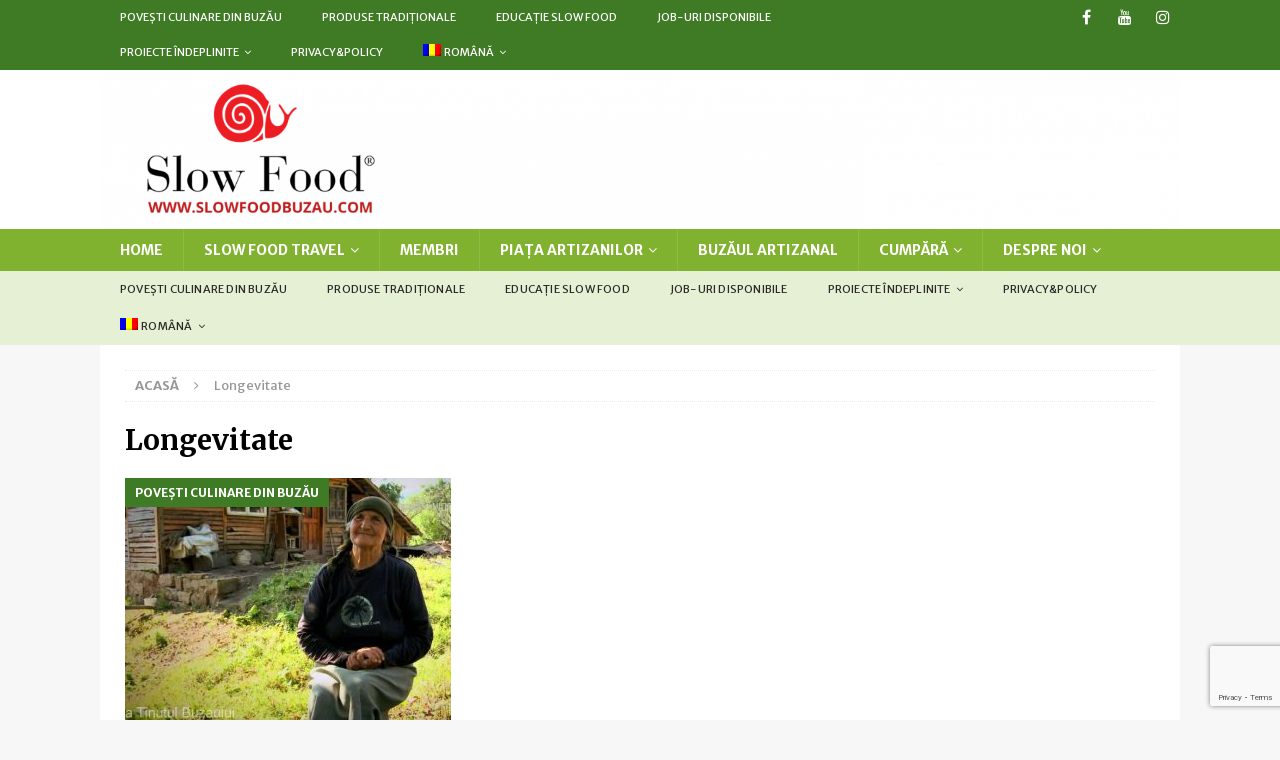

--- FILE ---
content_type: text/html; charset=UTF-8
request_url: https://slowfoodbuzau.com/tag/longevitate
body_size: 12857
content:
<!DOCTYPE html>
<html class="no-js mh-disable-sb" lang="ro-RO">
<head>
<meta charset="UTF-8">
<meta name="viewport" content="width=device-width, initial-scale=1.0">
<link rel="profile" href="http://gmpg.org/xfn/11" />
<meta name='robots' content='index, follow, max-image-preview:large, max-snippet:-1, max-video-preview:-1' />
	<style>img:is([sizes="auto" i], [sizes^="auto," i]) { contain-intrinsic-size: 3000px 1500px }</style>
	
	<!-- This site is optimized with the Yoast SEO Premium plugin v21.8 (Yoast SEO v26.6) - https://yoast.com/wordpress/plugins/seo/ -->
	<title>Longevitate Archives -</title>
	<link rel="canonical" href="https://slowfoodbuzau.com/tag/longevitate" />
	<meta property="og:locale" content="ro_RO" />
	<meta property="og:type" content="article" />
	<meta property="og:title" content="Longevitate Archives" />
	<meta property="og:url" content="https://slowfoodbuzau.com/tag/longevitate" />
	<meta name="twitter:card" content="summary_large_image" />
	<script type="application/ld+json" class="yoast-schema-graph">{"@context":"https://schema.org","@graph":[{"@type":"CollectionPage","@id":"https://slowfoodbuzau.com/tag/longevitate","url":"https://slowfoodbuzau.com/tag/longevitate","name":"Longevitate Archives -","isPartOf":{"@id":"https://slowfoodbuzau.com/#website"},"primaryImageOfPage":{"@id":"https://slowfoodbuzau.com/tag/longevitate#primaryimage"},"image":{"@id":"https://slowfoodbuzau.com/tag/longevitate#primaryimage"},"thumbnailUrl":"https://slowfoodbuzau.com/wp-content/uploads/2024/01/Blue-Zone-Buzau-Geopark.jpg","breadcrumb":{"@id":"https://slowfoodbuzau.com/tag/longevitate#breadcrumb"},"inLanguage":"ro-RO"},{"@type":"ImageObject","inLanguage":"ro-RO","@id":"https://slowfoodbuzau.com/tag/longevitate#primaryimage","url":"https://slowfoodbuzau.com/wp-content/uploads/2024/01/Blue-Zone-Buzau-Geopark.jpg","contentUrl":"https://slowfoodbuzau.com/wp-content/uploads/2024/01/Blue-Zone-Buzau-Geopark.jpg","width":800,"height":450},{"@type":"BreadcrumbList","@id":"https://slowfoodbuzau.com/tag/longevitate#breadcrumb","itemListElement":[{"@type":"ListItem","position":1,"name":"Home","item":"https://slowfoodbuzau.com/"},{"@type":"ListItem","position":2,"name":"Longevitate"}]},{"@type":"WebSite","@id":"https://slowfoodbuzau.com/#website","url":"https://slowfoodbuzau.com/","name":"Slow Food Buzau","description":"","potentialAction":[{"@type":"SearchAction","target":{"@type":"EntryPoint","urlTemplate":"https://slowfoodbuzau.com/?s={search_term_string}"},"query-input":{"@type":"PropertyValueSpecification","valueRequired":true,"valueName":"search_term_string"}}],"inLanguage":"ro-RO"}]}</script>
	<!-- / Yoast SEO Premium plugin. -->


<link rel='dns-prefetch' href='//stats.wp.com' />
<link rel='dns-prefetch' href='//fonts.googleapis.com' />
<link rel="alternate" type="application/rss+xml" title=" &raquo; Flux" href="https://slowfoodbuzau.com/feed" />
<link rel="alternate" type="application/rss+xml" title=" &raquo; Flux comentarii" href="https://slowfoodbuzau.com/comments/feed" />
<link rel="alternate" type="application/rss+xml" title=" &raquo; Flux etichetă Longevitate" href="https://slowfoodbuzau.com/tag/longevitate/feed" />
<script type="text/javascript">
/* <![CDATA[ */
window._wpemojiSettings = {"baseUrl":"https:\/\/s.w.org\/images\/core\/emoji\/16.0.1\/72x72\/","ext":".png","svgUrl":"https:\/\/s.w.org\/images\/core\/emoji\/16.0.1\/svg\/","svgExt":".svg","source":{"concatemoji":"https:\/\/slowfoodbuzau.com\/wp-includes\/js\/wp-emoji-release.min.js?ver=6.8.3"}};
/*! This file is auto-generated */
!function(s,n){var o,i,e;function c(e){try{var t={supportTests:e,timestamp:(new Date).valueOf()};sessionStorage.setItem(o,JSON.stringify(t))}catch(e){}}function p(e,t,n){e.clearRect(0,0,e.canvas.width,e.canvas.height),e.fillText(t,0,0);var t=new Uint32Array(e.getImageData(0,0,e.canvas.width,e.canvas.height).data),a=(e.clearRect(0,0,e.canvas.width,e.canvas.height),e.fillText(n,0,0),new Uint32Array(e.getImageData(0,0,e.canvas.width,e.canvas.height).data));return t.every(function(e,t){return e===a[t]})}function u(e,t){e.clearRect(0,0,e.canvas.width,e.canvas.height),e.fillText(t,0,0);for(var n=e.getImageData(16,16,1,1),a=0;a<n.data.length;a++)if(0!==n.data[a])return!1;return!0}function f(e,t,n,a){switch(t){case"flag":return n(e,"\ud83c\udff3\ufe0f\u200d\u26a7\ufe0f","\ud83c\udff3\ufe0f\u200b\u26a7\ufe0f")?!1:!n(e,"\ud83c\udde8\ud83c\uddf6","\ud83c\udde8\u200b\ud83c\uddf6")&&!n(e,"\ud83c\udff4\udb40\udc67\udb40\udc62\udb40\udc65\udb40\udc6e\udb40\udc67\udb40\udc7f","\ud83c\udff4\u200b\udb40\udc67\u200b\udb40\udc62\u200b\udb40\udc65\u200b\udb40\udc6e\u200b\udb40\udc67\u200b\udb40\udc7f");case"emoji":return!a(e,"\ud83e\udedf")}return!1}function g(e,t,n,a){var r="undefined"!=typeof WorkerGlobalScope&&self instanceof WorkerGlobalScope?new OffscreenCanvas(300,150):s.createElement("canvas"),o=r.getContext("2d",{willReadFrequently:!0}),i=(o.textBaseline="top",o.font="600 32px Arial",{});return e.forEach(function(e){i[e]=t(o,e,n,a)}),i}function t(e){var t=s.createElement("script");t.src=e,t.defer=!0,s.head.appendChild(t)}"undefined"!=typeof Promise&&(o="wpEmojiSettingsSupports",i=["flag","emoji"],n.supports={everything:!0,everythingExceptFlag:!0},e=new Promise(function(e){s.addEventListener("DOMContentLoaded",e,{once:!0})}),new Promise(function(t){var n=function(){try{var e=JSON.parse(sessionStorage.getItem(o));if("object"==typeof e&&"number"==typeof e.timestamp&&(new Date).valueOf()<e.timestamp+604800&&"object"==typeof e.supportTests)return e.supportTests}catch(e){}return null}();if(!n){if("undefined"!=typeof Worker&&"undefined"!=typeof OffscreenCanvas&&"undefined"!=typeof URL&&URL.createObjectURL&&"undefined"!=typeof Blob)try{var e="postMessage("+g.toString()+"("+[JSON.stringify(i),f.toString(),p.toString(),u.toString()].join(",")+"));",a=new Blob([e],{type:"text/javascript"}),r=new Worker(URL.createObjectURL(a),{name:"wpTestEmojiSupports"});return void(r.onmessage=function(e){c(n=e.data),r.terminate(),t(n)})}catch(e){}c(n=g(i,f,p,u))}t(n)}).then(function(e){for(var t in e)n.supports[t]=e[t],n.supports.everything=n.supports.everything&&n.supports[t],"flag"!==t&&(n.supports.everythingExceptFlag=n.supports.everythingExceptFlag&&n.supports[t]);n.supports.everythingExceptFlag=n.supports.everythingExceptFlag&&!n.supports.flag,n.DOMReady=!1,n.readyCallback=function(){n.DOMReady=!0}}).then(function(){return e}).then(function(){var e;n.supports.everything||(n.readyCallback(),(e=n.source||{}).concatemoji?t(e.concatemoji):e.wpemoji&&e.twemoji&&(t(e.twemoji),t(e.wpemoji)))}))}((window,document),window._wpemojiSettings);
/* ]]> */
</script>
<style id='wp-emoji-styles-inline-css' type='text/css'>

	img.wp-smiley, img.emoji {
		display: inline !important;
		border: none !important;
		box-shadow: none !important;
		height: 1em !important;
		width: 1em !important;
		margin: 0 0.07em !important;
		vertical-align: -0.1em !important;
		background: none !important;
		padding: 0 !important;
	}
</style>
<link rel='stylesheet' id='wp-block-library-css' href='https://slowfoodbuzau.com/wp-includes/css/dist/block-library/style.min.css?ver=6.8.3' type='text/css' media='all' />
<style id='classic-theme-styles-inline-css' type='text/css'>
/*! This file is auto-generated */
.wp-block-button__link{color:#fff;background-color:#32373c;border-radius:9999px;box-shadow:none;text-decoration:none;padding:calc(.667em + 2px) calc(1.333em + 2px);font-size:1.125em}.wp-block-file__button{background:#32373c;color:#fff;text-decoration:none}
</style>
<link rel='stylesheet' id='mediaelement-css' href='https://slowfoodbuzau.com/wp-includes/js/mediaelement/mediaelementplayer-legacy.min.css?ver=4.2.17' type='text/css' media='all' />
<link rel='stylesheet' id='wp-mediaelement-css' href='https://slowfoodbuzau.com/wp-includes/js/mediaelement/wp-mediaelement.min.css?ver=6.8.3' type='text/css' media='all' />
<style id='jetpack-sharing-buttons-style-inline-css' type='text/css'>
.jetpack-sharing-buttons__services-list{display:flex;flex-direction:row;flex-wrap:wrap;gap:0;list-style-type:none;margin:5px;padding:0}.jetpack-sharing-buttons__services-list.has-small-icon-size{font-size:12px}.jetpack-sharing-buttons__services-list.has-normal-icon-size{font-size:16px}.jetpack-sharing-buttons__services-list.has-large-icon-size{font-size:24px}.jetpack-sharing-buttons__services-list.has-huge-icon-size{font-size:36px}@media print{.jetpack-sharing-buttons__services-list{display:none!important}}.editor-styles-wrapper .wp-block-jetpack-sharing-buttons{gap:0;padding-inline-start:0}ul.jetpack-sharing-buttons__services-list.has-background{padding:1.25em 2.375em}
</style>
<style id='global-styles-inline-css' type='text/css'>
:root{--wp--preset--aspect-ratio--square: 1;--wp--preset--aspect-ratio--4-3: 4/3;--wp--preset--aspect-ratio--3-4: 3/4;--wp--preset--aspect-ratio--3-2: 3/2;--wp--preset--aspect-ratio--2-3: 2/3;--wp--preset--aspect-ratio--16-9: 16/9;--wp--preset--aspect-ratio--9-16: 9/16;--wp--preset--color--black: #000000;--wp--preset--color--cyan-bluish-gray: #abb8c3;--wp--preset--color--white: #ffffff;--wp--preset--color--pale-pink: #f78da7;--wp--preset--color--vivid-red: #cf2e2e;--wp--preset--color--luminous-vivid-orange: #ff6900;--wp--preset--color--luminous-vivid-amber: #fcb900;--wp--preset--color--light-green-cyan: #7bdcb5;--wp--preset--color--vivid-green-cyan: #00d084;--wp--preset--color--pale-cyan-blue: #8ed1fc;--wp--preset--color--vivid-cyan-blue: #0693e3;--wp--preset--color--vivid-purple: #9b51e0;--wp--preset--gradient--vivid-cyan-blue-to-vivid-purple: linear-gradient(135deg,rgba(6,147,227,1) 0%,rgb(155,81,224) 100%);--wp--preset--gradient--light-green-cyan-to-vivid-green-cyan: linear-gradient(135deg,rgb(122,220,180) 0%,rgb(0,208,130) 100%);--wp--preset--gradient--luminous-vivid-amber-to-luminous-vivid-orange: linear-gradient(135deg,rgba(252,185,0,1) 0%,rgba(255,105,0,1) 100%);--wp--preset--gradient--luminous-vivid-orange-to-vivid-red: linear-gradient(135deg,rgba(255,105,0,1) 0%,rgb(207,46,46) 100%);--wp--preset--gradient--very-light-gray-to-cyan-bluish-gray: linear-gradient(135deg,rgb(238,238,238) 0%,rgb(169,184,195) 100%);--wp--preset--gradient--cool-to-warm-spectrum: linear-gradient(135deg,rgb(74,234,220) 0%,rgb(151,120,209) 20%,rgb(207,42,186) 40%,rgb(238,44,130) 60%,rgb(251,105,98) 80%,rgb(254,248,76) 100%);--wp--preset--gradient--blush-light-purple: linear-gradient(135deg,rgb(255,206,236) 0%,rgb(152,150,240) 100%);--wp--preset--gradient--blush-bordeaux: linear-gradient(135deg,rgb(254,205,165) 0%,rgb(254,45,45) 50%,rgb(107,0,62) 100%);--wp--preset--gradient--luminous-dusk: linear-gradient(135deg,rgb(255,203,112) 0%,rgb(199,81,192) 50%,rgb(65,88,208) 100%);--wp--preset--gradient--pale-ocean: linear-gradient(135deg,rgb(255,245,203) 0%,rgb(182,227,212) 50%,rgb(51,167,181) 100%);--wp--preset--gradient--electric-grass: linear-gradient(135deg,rgb(202,248,128) 0%,rgb(113,206,126) 100%);--wp--preset--gradient--midnight: linear-gradient(135deg,rgb(2,3,129) 0%,rgb(40,116,252) 100%);--wp--preset--font-size--small: 13px;--wp--preset--font-size--medium: 20px;--wp--preset--font-size--large: 36px;--wp--preset--font-size--x-large: 42px;--wp--preset--spacing--20: 0.44rem;--wp--preset--spacing--30: 0.67rem;--wp--preset--spacing--40: 1rem;--wp--preset--spacing--50: 1.5rem;--wp--preset--spacing--60: 2.25rem;--wp--preset--spacing--70: 3.38rem;--wp--preset--spacing--80: 5.06rem;--wp--preset--shadow--natural: 6px 6px 9px rgba(0, 0, 0, 0.2);--wp--preset--shadow--deep: 12px 12px 50px rgba(0, 0, 0, 0.4);--wp--preset--shadow--sharp: 6px 6px 0px rgba(0, 0, 0, 0.2);--wp--preset--shadow--outlined: 6px 6px 0px -3px rgba(255, 255, 255, 1), 6px 6px rgba(0, 0, 0, 1);--wp--preset--shadow--crisp: 6px 6px 0px rgba(0, 0, 0, 1);}:where(.is-layout-flex){gap: 0.5em;}:where(.is-layout-grid){gap: 0.5em;}body .is-layout-flex{display: flex;}.is-layout-flex{flex-wrap: wrap;align-items: center;}.is-layout-flex > :is(*, div){margin: 0;}body .is-layout-grid{display: grid;}.is-layout-grid > :is(*, div){margin: 0;}:where(.wp-block-columns.is-layout-flex){gap: 2em;}:where(.wp-block-columns.is-layout-grid){gap: 2em;}:where(.wp-block-post-template.is-layout-flex){gap: 1.25em;}:where(.wp-block-post-template.is-layout-grid){gap: 1.25em;}.has-black-color{color: var(--wp--preset--color--black) !important;}.has-cyan-bluish-gray-color{color: var(--wp--preset--color--cyan-bluish-gray) !important;}.has-white-color{color: var(--wp--preset--color--white) !important;}.has-pale-pink-color{color: var(--wp--preset--color--pale-pink) !important;}.has-vivid-red-color{color: var(--wp--preset--color--vivid-red) !important;}.has-luminous-vivid-orange-color{color: var(--wp--preset--color--luminous-vivid-orange) !important;}.has-luminous-vivid-amber-color{color: var(--wp--preset--color--luminous-vivid-amber) !important;}.has-light-green-cyan-color{color: var(--wp--preset--color--light-green-cyan) !important;}.has-vivid-green-cyan-color{color: var(--wp--preset--color--vivid-green-cyan) !important;}.has-pale-cyan-blue-color{color: var(--wp--preset--color--pale-cyan-blue) !important;}.has-vivid-cyan-blue-color{color: var(--wp--preset--color--vivid-cyan-blue) !important;}.has-vivid-purple-color{color: var(--wp--preset--color--vivid-purple) !important;}.has-black-background-color{background-color: var(--wp--preset--color--black) !important;}.has-cyan-bluish-gray-background-color{background-color: var(--wp--preset--color--cyan-bluish-gray) !important;}.has-white-background-color{background-color: var(--wp--preset--color--white) !important;}.has-pale-pink-background-color{background-color: var(--wp--preset--color--pale-pink) !important;}.has-vivid-red-background-color{background-color: var(--wp--preset--color--vivid-red) !important;}.has-luminous-vivid-orange-background-color{background-color: var(--wp--preset--color--luminous-vivid-orange) !important;}.has-luminous-vivid-amber-background-color{background-color: var(--wp--preset--color--luminous-vivid-amber) !important;}.has-light-green-cyan-background-color{background-color: var(--wp--preset--color--light-green-cyan) !important;}.has-vivid-green-cyan-background-color{background-color: var(--wp--preset--color--vivid-green-cyan) !important;}.has-pale-cyan-blue-background-color{background-color: var(--wp--preset--color--pale-cyan-blue) !important;}.has-vivid-cyan-blue-background-color{background-color: var(--wp--preset--color--vivid-cyan-blue) !important;}.has-vivid-purple-background-color{background-color: var(--wp--preset--color--vivid-purple) !important;}.has-black-border-color{border-color: var(--wp--preset--color--black) !important;}.has-cyan-bluish-gray-border-color{border-color: var(--wp--preset--color--cyan-bluish-gray) !important;}.has-white-border-color{border-color: var(--wp--preset--color--white) !important;}.has-pale-pink-border-color{border-color: var(--wp--preset--color--pale-pink) !important;}.has-vivid-red-border-color{border-color: var(--wp--preset--color--vivid-red) !important;}.has-luminous-vivid-orange-border-color{border-color: var(--wp--preset--color--luminous-vivid-orange) !important;}.has-luminous-vivid-amber-border-color{border-color: var(--wp--preset--color--luminous-vivid-amber) !important;}.has-light-green-cyan-border-color{border-color: var(--wp--preset--color--light-green-cyan) !important;}.has-vivid-green-cyan-border-color{border-color: var(--wp--preset--color--vivid-green-cyan) !important;}.has-pale-cyan-blue-border-color{border-color: var(--wp--preset--color--pale-cyan-blue) !important;}.has-vivid-cyan-blue-border-color{border-color: var(--wp--preset--color--vivid-cyan-blue) !important;}.has-vivid-purple-border-color{border-color: var(--wp--preset--color--vivid-purple) !important;}.has-vivid-cyan-blue-to-vivid-purple-gradient-background{background: var(--wp--preset--gradient--vivid-cyan-blue-to-vivid-purple) !important;}.has-light-green-cyan-to-vivid-green-cyan-gradient-background{background: var(--wp--preset--gradient--light-green-cyan-to-vivid-green-cyan) !important;}.has-luminous-vivid-amber-to-luminous-vivid-orange-gradient-background{background: var(--wp--preset--gradient--luminous-vivid-amber-to-luminous-vivid-orange) !important;}.has-luminous-vivid-orange-to-vivid-red-gradient-background{background: var(--wp--preset--gradient--luminous-vivid-orange-to-vivid-red) !important;}.has-very-light-gray-to-cyan-bluish-gray-gradient-background{background: var(--wp--preset--gradient--very-light-gray-to-cyan-bluish-gray) !important;}.has-cool-to-warm-spectrum-gradient-background{background: var(--wp--preset--gradient--cool-to-warm-spectrum) !important;}.has-blush-light-purple-gradient-background{background: var(--wp--preset--gradient--blush-light-purple) !important;}.has-blush-bordeaux-gradient-background{background: var(--wp--preset--gradient--blush-bordeaux) !important;}.has-luminous-dusk-gradient-background{background: var(--wp--preset--gradient--luminous-dusk) !important;}.has-pale-ocean-gradient-background{background: var(--wp--preset--gradient--pale-ocean) !important;}.has-electric-grass-gradient-background{background: var(--wp--preset--gradient--electric-grass) !important;}.has-midnight-gradient-background{background: var(--wp--preset--gradient--midnight) !important;}.has-small-font-size{font-size: var(--wp--preset--font-size--small) !important;}.has-medium-font-size{font-size: var(--wp--preset--font-size--medium) !important;}.has-large-font-size{font-size: var(--wp--preset--font-size--large) !important;}.has-x-large-font-size{font-size: var(--wp--preset--font-size--x-large) !important;}
:where(.wp-block-post-template.is-layout-flex){gap: 1.25em;}:where(.wp-block-post-template.is-layout-grid){gap: 1.25em;}
:where(.wp-block-columns.is-layout-flex){gap: 2em;}:where(.wp-block-columns.is-layout-grid){gap: 2em;}
:root :where(.wp-block-pullquote){font-size: 1.5em;line-height: 1.6;}
</style>
<link rel='stylesheet' id='contact-form-7-css' href='https://slowfoodbuzau.com/wp-content/plugins/contact-form-7/includes/css/styles.css?ver=6.1.4' type='text/css' media='all' />
<link rel='stylesheet' id='vfb-pro-css' href='https://slowfoodbuzau.com/wp-content/plugins/vfb-pro/public/assets/css/vfb-style.min.css?ver=2019.05.10' type='text/css' media='all' />
<link rel='stylesheet' id='wpml-legacy-horizontal-list-0-css' href='https://slowfoodbuzau.com/wp-content/plugins/sitepress-multilingual-cms/templates/language-switchers/legacy-list-horizontal/style.min.css?ver=1' type='text/css' media='all' />
<style id='wpml-legacy-horizontal-list-0-inline-css' type='text/css'>
.wpml-ls-statics-footer a, .wpml-ls-statics-footer .wpml-ls-sub-menu a, .wpml-ls-statics-footer .wpml-ls-sub-menu a:link, .wpml-ls-statics-footer li:not(.wpml-ls-current-language) .wpml-ls-link, .wpml-ls-statics-footer li:not(.wpml-ls-current-language) .wpml-ls-link:link {color:#444444;background-color:#ffffff;}.wpml-ls-statics-footer .wpml-ls-sub-menu a:hover,.wpml-ls-statics-footer .wpml-ls-sub-menu a:focus, .wpml-ls-statics-footer .wpml-ls-sub-menu a:link:hover, .wpml-ls-statics-footer .wpml-ls-sub-menu a:link:focus {color:#000000;background-color:#eeeeee;}.wpml-ls-statics-footer .wpml-ls-current-language > a {color:#444444;background-color:#ffffff;}.wpml-ls-statics-footer .wpml-ls-current-language:hover>a, .wpml-ls-statics-footer .wpml-ls-current-language>a:focus {color:#000000;background-color:#eeeeee;}
</style>
<link rel='stylesheet' id='wpml-menu-item-0-css' href='https://slowfoodbuzau.com/wp-content/plugins/sitepress-multilingual-cms/templates/language-switchers/menu-item/style.min.css?ver=1' type='text/css' media='all' />
<link rel='stylesheet' id='mh-font-awesome-css' href='https://slowfoodbuzau.com/wp-content/themes/mh-magazine-2/includes/font-awesome.min.css' type='text/css' media='all' />
<link rel='stylesheet' id='mh-magazine-css' href='https://slowfoodbuzau.com/wp-content/themes/mh-magazine-2/style.css?ver=6.8.3' type='text/css' media='all' />
<link rel='stylesheet' id='mh-google-fonts-css' href='https://fonts.googleapis.com/css?family=Merriweather+Sans:700,400,400italic,600,700%7cMerriweather:700,400,400italic,600,700' type='text/css' media='all' />
<!--n2css--><!--n2js--><script type="text/javascript" id="wpml-cookie-js-extra">
/* <![CDATA[ */
var wpml_cookies = {"wp-wpml_current_language":{"value":"ro","expires":1,"path":"\/"}};
var wpml_cookies = {"wp-wpml_current_language":{"value":"ro","expires":1,"path":"\/"}};
/* ]]> */
</script>
<script type="text/javascript" src="https://slowfoodbuzau.com/wp-content/plugins/sitepress-multilingual-cms/res/js/cookies/language-cookie.js?ver=484900" id="wpml-cookie-js" defer="defer" data-wp-strategy="defer"></script>
<script type="text/javascript" id="wpgmza_data-js-extra">
/* <![CDATA[ */
var wpgmza_google_api_status = {"message":"Enqueued","code":"ENQUEUED"};
/* ]]> */
</script>
<script type="text/javascript" src="https://slowfoodbuzau.com/wp-content/plugins/wp-google-maps/wpgmza_data.js?ver=6.8.3" id="wpgmza_data-js"></script>
<script type="text/javascript" src="https://slowfoodbuzau.com/wp-includes/js/jquery/jquery.min.js?ver=3.7.1" id="jquery-core-js"></script>
<script type="text/javascript" src="https://slowfoodbuzau.com/wp-includes/js/jquery/jquery-migrate.min.js?ver=3.4.1" id="jquery-migrate-js"></script>
<script type="text/javascript" src="https://slowfoodbuzau.com/wp-content/themes/mh-magazine-2/js/scripts.js?ver=6.8.3" id="mh-scripts-js"></script>
<link rel="https://api.w.org/" href="https://slowfoodbuzau.com/wp-json/" /><link rel="alternate" title="JSON" type="application/json" href="https://slowfoodbuzau.com/wp-json/wp/v2/tags/155" /><link rel="EditURI" type="application/rsd+xml" title="RSD" href="https://slowfoodbuzau.com/xmlrpc.php?rsd" />
<meta name="generator" content="WordPress 6.8.3" />
<meta name="generator" content="WPML ver:4.8.4 stt:1,44;" />
<script id="mcjs">!function(c,h,i,m,p){m=c.createElement(h),p=c.getElementsByTagName(h)[0],m.async=1,m.src=i,p.parentNode.insertBefore(m,p)}(document,"script","https://chimpstatic.com/mcjs-connected/js/users/203077bb23277ec66b2e0c74f/529a58ebd64cbec2c6d045015.js");</script>	<style>img#wpstats{display:none}</style>
		<style type="text/css">
.mh-navigation li:hover, .mh-navigation ul li:hover > ul, .mh-main-nav-wrap, .mh-main-nav, .mh-social-nav li a:hover, .entry-tags li, .mh-slider-caption, .mh-widget-layout8 .mh-widget-title .mh-footer-widget-title-inner, .mh-widget-col-1 .mh-slider-caption, .mh-widget-col-1 .mh-posts-lineup-caption, .mh-carousel-layout1, .mh-spotlight-widget, .mh-social-widget li a, .mh-author-bio-widget, .mh-footer-widget .mh-tab-comment-excerpt, .mh-nip-item:hover .mh-nip-overlay, .mh-widget .tagcloud a, .mh-footer-widget .tagcloud a, .mh-footer, .mh-copyright-wrap, input[type=submit]:hover, #infinite-handle span:hover { background: #80b230; }
.mh-extra-nav-bg { background: rgba(128, 178, 48, 0.2); }
.mh-slider-caption, .mh-posts-stacked-title, .mh-posts-lineup-caption { background: #80b230; background: rgba(128, 178, 48, 0.8); }
@media screen and (max-width: 900px) { #mh-mobile .mh-slider-caption, #mh-mobile .mh-posts-lineup-caption { background: rgba(128, 178, 48, 1); } }
.slicknav_menu, .slicknav_nav ul, #mh-mobile .mh-footer-widget .mh-posts-stacked-overlay { border-color: #80b230; }
.mh-copyright, .mh-copyright a { color: #fff; }
.mh-widget-layout4 .mh-widget-title { background: #3f7a24; background: rgba(63, 122, 36, 0.6); }
.mh-preheader, .mh-wide-layout .mh-subheader, .mh-ticker-title, .mh-main-nav li:hover, .mh-footer-nav, .slicknav_menu, .slicknav_btn, .slicknav_nav .slicknav_item:hover, .slicknav_nav a:hover, .mh-back-to-top, .mh-subheading, .entry-tags .fa, .entry-tags li:hover, .mh-widget-layout2 .mh-widget-title, .mh-widget-layout4 .mh-widget-title-inner, .mh-widget-layout4 .mh-footer-widget-title, .mh-widget-layout5 .mh-widget-title-inner, .mh-widget-layout6 .mh-widget-title, #mh-mobile .flex-control-paging li a.flex-active, .mh-image-caption, .mh-carousel-layout1 .mh-carousel-caption, .mh-tab-button.active, .mh-tab-button.active:hover, .mh-footer-widget .mh-tab-button.active, .mh-social-widget li:hover a, .mh-footer-widget .mh-social-widget li a, .mh-footer-widget .mh-author-bio-widget, .tagcloud a:hover, .mh-widget .tagcloud a:hover, .mh-footer-widget .tagcloud a:hover, .mh-posts-stacked-item .mh-meta, .page-numbers:hover, .mh-loop-pagination .current, .mh-comments-pagination .current, .pagelink, a:hover .pagelink, input[type=submit], #infinite-handle span { background: #3f7a24; }
.mh-main-nav-wrap .slicknav_nav ul, blockquote, .mh-widget-layout1 .mh-widget-title, .mh-widget-layout3 .mh-widget-title, .mh-widget-layout5 .mh-widget-title, .mh-widget-layout8 .mh-widget-title:after, #mh-mobile .mh-slider-caption, .mh-carousel-layout1, .mh-spotlight-widget, .mh-author-bio-widget, .mh-author-bio-title, .mh-author-bio-image-frame, .mh-video-widget, .mh-tab-buttons, textarea:hover, input[type=text]:hover, input[type=email]:hover, input[type=tel]:hover, input[type=url]:hover { border-color: #3f7a24; }
.mh-header-tagline, .mh-dropcap, .mh-carousel-layout1 .flex-direction-nav a, .mh-carousel-layout2 .mh-carousel-caption, .mh-posts-digest-small-category, .mh-posts-lineup-more, .bypostauthor .fn:after, .mh-comment-list .comment-reply-link:before, #respond #cancel-comment-reply-link:before { color: #3f7a24; }
</style>
<!--[if lt IE 9]>
<script src="https://slowfoodbuzau.com/wp-content/themes/mh-magazine-2/js/css3-mediaqueries.js"></script>
<![endif]-->
<style type="text/css">
h1, h2, h3, h4, h5, h6, .mh-custom-posts-small-title { font-family: "Merriweather", serif; }
body { font-family: "Merriweather Sans", sans-serif; }
</style>
<link rel="icon" href="https://slowfoodbuzau.com/wp-content/uploads/2025/01/cropped-cropped-sfstl_snail_red_512sq-2-32x32.webp" sizes="32x32" />
<link rel="icon" href="https://slowfoodbuzau.com/wp-content/uploads/2025/01/cropped-cropped-sfstl_snail_red_512sq-2-192x192.webp" sizes="192x192" />
<link rel="apple-touch-icon" href="https://slowfoodbuzau.com/wp-content/uploads/2025/01/cropped-cropped-sfstl_snail_red_512sq-2-180x180.webp" />
<meta name="msapplication-TileImage" content="https://slowfoodbuzau.com/wp-content/uploads/2025/01/cropped-cropped-sfstl_snail_red_512sq-2-270x270.webp" />
		<style type="text/css" id="wp-custom-css">
			.sub-nav { font-size: 22px; }
.mh-custom-header { text-align: center; }		</style>
		</head>
<body id="mh-mobile" class="archive tag tag-longevitate tag-155 wp-theme-mh-magazine-2 mh-wide-layout mh-right-sb mh-loop-layout4 mh-widget-layout1" itemscope="itemscope" itemtype="https://schema.org/WebPage">
<div class="mh-header-nav-mobile clearfix"></div>
	<div class="mh-preheader">
    	<div class="mh-container mh-container-inner mh-row clearfix">
							<div class="mh-header-bar-content mh-header-bar-top-left mh-col-2-3 clearfix">
											<nav class="mh-navigation mh-header-nav mh-header-nav-top clearfix" itemscope="itemscope" itemtype="https://schema.org/SiteNavigationElement">
							<div class="menu-additional-menu-container"><ul id="menu-additional-menu" class="menu"><li id="menu-item-849" class="menu-item menu-item-type-taxonomy menu-item-object-category menu-item-849"><a href="https://slowfoodbuzau.com/category/povesti-culinare">Povești culinare din Buzău</a></li>
<li id="menu-item-851" class="menu-item menu-item-type-taxonomy menu-item-object-category menu-item-851"><a href="https://slowfoodbuzau.com/category/produse-traditionale">Produse tradiționale</a></li>
<li id="menu-item-1019" class="menu-item menu-item-type-post_type menu-item-object-page menu-item-1019"><a href="https://slowfoodbuzau.com/educatie-slow-food">Educație Slow Food</a></li>
<li id="menu-item-4280" class="menu-item menu-item-type-post_type menu-item-object-post menu-item-4280"><a href="https://slowfoodbuzau.com/job-uri-disponibile">Job-uri disponibile</a></li>
<li id="menu-item-5193" class="menu-item menu-item-type-taxonomy menu-item-object-category menu-item-has-children menu-item-5193"><a href="https://slowfoodbuzau.com/category/proiecte-indeplinite">Proiecte îndeplinite</a>
<ul class="sub-menu">
	<li id="menu-item-5194" class="menu-item menu-item-type-post_type menu-item-object-page menu-item-5194"><a href="https://slowfoodbuzau.com/conferinta-slow-food-romania-2024">Conferința Slow Food România 2024</a></li>
</ul>
</li>
<li id="menu-item-6390" class="menu-item menu-item-type-post_type menu-item-object-page menu-item-6390"><a href="https://slowfoodbuzau.com/politica-de-confidentialitate">Privacy&#038;policy</a></li>
<li id="menu-item-wpml-ls-61-ro" class="menu-item wpml-ls-slot-61 wpml-ls-item wpml-ls-item-ro wpml-ls-current-language wpml-ls-menu-item wpml-ls-last-item menu-item-type-wpml_ls_menu_item menu-item-object-wpml_ls_menu_item menu-item-has-children menu-item-wpml-ls-61-ro"><a href="https://slowfoodbuzau.com/tag/longevitate" role="menuitem"><img
            class="wpml-ls-flag"
            src="https://slowfoodbuzau.com/wp-content/plugins/sitepress-multilingual-cms/res/flags/ro.png"
            alt=""
            
            
    /><span class="wpml-ls-native" lang="ro">Română</span></a>
<ul class="sub-menu">
	<li id="menu-item-wpml-ls-61-en" class="menu-item wpml-ls-slot-61 wpml-ls-item wpml-ls-item-en wpml-ls-menu-item wpml-ls-first-item menu-item-type-wpml_ls_menu_item menu-item-object-wpml_ls_menu_item menu-item-wpml-ls-61-en"><a href="https://slowfoodbuzau.com/en/tag/longevity" title="Switch to Engleză(English)" aria-label="Switch to Engleză(English)" role="menuitem"><img
            class="wpml-ls-flag"
            src="https://slowfoodbuzau.com/wp-content/plugins/sitepress-multilingual-cms/res/flags/en.png"
            alt=""
            
            
    /><span class="wpml-ls-native" lang="en">English</span><span class="wpml-ls-display"><span class="wpml-ls-bracket"> (</span>Engleză<span class="wpml-ls-bracket">)</span></span></a></li>
</ul>
</li>
</ul></div>						</nav>
									</div>
										<div class="mh-header-bar-content mh-header-bar-top-right mh-col-1-3 clearfix">
											<nav class="mh-social-icons mh-social-nav mh-social-nav-top clearfix" itemscope="itemscope" itemtype="https://schema.org/SiteNavigationElement">
							<div class="menu-social-icons-menu-container"><ul id="menu-social-icons-menu" class="menu"><li id="menu-item-6560" class="menu-item menu-item-type-custom menu-item-object-custom menu-item-6560"><a href="http://www.facebook.com/slowfoodbuzau"><i class="fa fa-mh-social"></i><span class="screen-reader-text">Menu Item</span></a></li>
<li id="menu-item-6561" class="menu-item menu-item-type-custom menu-item-object-custom menu-item-6561"><a href="https://www.youtube.com/channel/UC0Vd1r9E7NRMZrcYBtpCBeQ"><i class="fa fa-mh-social"></i><span class="screen-reader-text">Menu Item</span></a></li>
<li id="menu-item-6558" class="menu-item menu-item-type-custom menu-item-object-custom menu-item-6558"><a href="https://www.instagram.com/slowfood_buzau/"><i class="fa fa-mh-social"></i><span class="screen-reader-text">Menu Item</span></a></li>
</ul></div>						</nav>
									</div>
					</div>
	</div>
<header class="mh-header" itemscope="itemscope" itemtype="https://schema.org/WPHeader">
	<div class="mh-container mh-container-inner clearfix">
		<div class="mh-custom-header clearfix">
<a class="mh-header-image-link" href="https://slowfoodbuzau.com/" title="" rel="home">
<img class="mh-header-image" src="https://slowfoodbuzau.com/wp-content/uploads/2023/05/cropped-text.png" height="221" width="1499" alt="" />
</a>
</div>
	</div>
	<div class="mh-main-nav-wrap">
		<nav class="mh-navigation mh-main-nav mh-container mh-container-inner clearfix" itemscope="itemscope" itemtype="https://schema.org/SiteNavigationElement">
			<div class="menu-menu-1-container"><ul id="menu-menu-1" class="menu"><li id="menu-item-36" class="menu-item menu-item-type-post_type menu-item-object-page menu-item-home menu-item-36"><a href="https://slowfoodbuzau.com/">Home</a></li>
<li id="menu-item-110" class="menu-item menu-item-type-post_type menu-item-object-page menu-item-has-children menu-item-110"><a href="https://slowfoodbuzau.com/tinutul-buzaului">Slow Food Travel</a>
<ul class="sub-menu">
	<li id="menu-item-579" class="menu-item menu-item-type-taxonomy menu-item-object-category menu-item-579"><a href="https://slowfoodbuzau.com/category/experiente-culinare">Experiențe Culinare &#8211; pentru orice vârstă</a></li>
	<li id="menu-item-2623" class="menu-item menu-item-type-taxonomy menu-item-object-category menu-item-2623"><a href="https://slowfoodbuzau.com/category/descopera-buzaul-natura-gastronomie">Descoperă Buzăul: Natură &amp; Gastronomie</a></li>
	<li id="menu-item-599" class="menu-item menu-item-type-post_type menu-item-object-post menu-item-599"><a href="https://slowfoodbuzau.com/local-food-map-buzau-land">Local Food Map – Buzău Land</a></li>
	<li id="menu-item-586" class="menu-item menu-item-type-taxonomy menu-item-object-category menu-item-586"><a href="https://slowfoodbuzau.com/category/membrii-si-produse/pensiuni-cu-specialitati-si-produse-locale">Pensiuni cu specialități și produse locale</a></li>
	<li id="menu-item-587" class="menu-item menu-item-type-taxonomy menu-item-object-category menu-item-587"><a href="https://slowfoodbuzau.com/category/membrii-si-produse/restaurante-cu-specialitati-si-produse-locale">Restaurante/Puncte Gastronomice cu specialități și produse locale</a></li>
</ul>
</li>
<li id="menu-item-732" class="menu-item menu-item-type-taxonomy menu-item-object-category menu-item-732"><a href="https://slowfoodbuzau.com/category/membrii-si-produse/fermieri-si-producatori">Membri</a></li>
<li id="menu-item-354" class="menu-item menu-item-type-post_type menu-item-object-page menu-item-has-children menu-item-354"><a href="https://slowfoodbuzau.com/buzau-food-gourmet-hub">Piața Artizanilor</a>
<ul class="sub-menu">
	<li id="menu-item-1747" class="menu-item menu-item-type-post_type menu-item-object-page menu-item-1747"><a href="https://slowfoodbuzau.com/concept">Concept</a></li>
	<li id="menu-item-6922" class="menu-item menu-item-type-post_type menu-item-object-post menu-item-6922"><a href="https://slowfoodbuzau.com/piata-artizanilor-slow-food-gourmet-hub-buzau-editia-vi">Piața Artizanilor – Slow Food &amp; Gourmet Hub Buzău, Ediția VII</a></li>
	<li id="menu-item-1746" class="menu-item menu-item-type-post_type menu-item-object-page menu-item-1746"><a href="https://slowfoodbuzau.com/vizitatori">Informații pentru vizitatori</a></li>
	<li id="menu-item-7490" class="menu-item menu-item-type-post_type menu-item-object-page menu-item-7490"><a href="https://slowfoodbuzau.com/lista-de-expozanti">Lista expozanților | Ediția a VII-a (04-05 octombrie 2025)</a></li>
	<li id="menu-item-1745" class="menu-item menu-item-type-post_type menu-item-object-page menu-item-1745"><a href="https://slowfoodbuzau.com/expozanti">Informații pentru expozanți</a></li>
	<li id="menu-item-4676" class="menu-item menu-item-type-post_type menu-item-object-post menu-item-4676"><a href="https://slowfoodbuzau.com/an-curent-2024">Retrospectivă 2024</a></li>
	<li id="menu-item-2179" class="menu-item menu-item-type-post_type menu-item-object-page menu-item-2179"><a href="https://slowfoodbuzau.com/retrospectiva-2023">Retrospectivă 2023</a></li>
</ul>
</li>
<li id="menu-item-117" class="menu-item menu-item-type-post_type menu-item-object-page menu-item-117"><a href="https://slowfoodbuzau.com/buzaul-artizanal">Buzăul Artizanal</a></li>
<li id="menu-item-898" class="menu-item menu-item-type-post_type menu-item-object-page menu-item-has-children menu-item-898"><a href="https://slowfoodbuzau.com/cumpara-produse">Cumpără</a>
<ul class="sub-menu">
	<li id="menu-item-733" class="menu-item menu-item-type-taxonomy menu-item-object-category menu-item-733"><a href="https://slowfoodbuzau.com/category/cumpara-produse/delicatese-magazine-de-suveniruri">Băcănii și Magazine cu produse regionale</a></li>
	<li id="menu-item-846" class="menu-item menu-item-type-taxonomy menu-item-object-category menu-item-846"><a href="https://slowfoodbuzau.com/category/cumpara-produse/online-shops-buy-products">Magazine Online</a></li>
</ul>
</li>
<li id="menu-item-360" class="menu-item menu-item-type-post_type menu-item-object-page menu-item-has-children menu-item-360"><a href="https://slowfoodbuzau.com/despre-noi">Despre noi</a>
<ul class="sub-menu">
	<li id="menu-item-109" class="menu-item menu-item-type-post_type menu-item-object-page menu-item-109"><a href="https://slowfoodbuzau.com/despre-slow-food">Despre Slow Food</a></li>
	<li id="menu-item-37" class="menu-item menu-item-type-post_type menu-item-object-page menu-item-37"><a href="https://slowfoodbuzau.com/about-us">Slow Food Community Buzău Land</a></li>
	<li id="menu-item-877" class="menu-item menu-item-type-post_type menu-item-object-page menu-item-877"><a href="https://slowfoodbuzau.com/principii-si-criterii">Principii și criterii</a></li>
	<li id="menu-item-595" class="menu-item menu-item-type-taxonomy menu-item-object-category menu-item-595"><a href="https://slowfoodbuzau.com/category/membrii-si-produse">Membri</a></li>
	<li id="menu-item-526" class="menu-item menu-item-type-taxonomy menu-item-object-category menu-item-526"><a href="https://slowfoodbuzau.com/category/comunitatea-slow-food">Promotori Slow Food</a></li>
	<li id="menu-item-765" class="menu-item menu-item-type-post_type menu-item-object-page menu-item-765"><a href="https://slowfoodbuzau.com/deveniti-membru">Deveniți membru</a></li>
	<li id="menu-item-98" class="menu-item menu-item-type-post_type menu-item-object-page menu-item-98"><a href="https://slowfoodbuzau.com/contact">Contact us</a></li>
</ul>
</li>
</ul></div>		</nav>
	</div>
			<div class="mh-extra-nav-wrap">
			<div class="mh-extra-nav-bg">
				<nav class="mh-navigation mh-extra-nav mh-container mh-container-inner clearfix" itemscope="itemscope" itemtype="https://schema.org/SiteNavigationElement">
					<div class="menu-additional-menu-container"><ul id="menu-additional-menu-1" class="menu"><li class="menu-item menu-item-type-taxonomy menu-item-object-category menu-item-849"><a href="https://slowfoodbuzau.com/category/povesti-culinare">Povești culinare din Buzău</a></li>
<li class="menu-item menu-item-type-taxonomy menu-item-object-category menu-item-851"><a href="https://slowfoodbuzau.com/category/produse-traditionale">Produse tradiționale</a></li>
<li class="menu-item menu-item-type-post_type menu-item-object-page menu-item-1019"><a href="https://slowfoodbuzau.com/educatie-slow-food">Educație Slow Food</a></li>
<li class="menu-item menu-item-type-post_type menu-item-object-post menu-item-4280"><a href="https://slowfoodbuzau.com/job-uri-disponibile">Job-uri disponibile</a></li>
<li class="menu-item menu-item-type-taxonomy menu-item-object-category menu-item-has-children menu-item-5193"><a href="https://slowfoodbuzau.com/category/proiecte-indeplinite">Proiecte îndeplinite</a>
<ul class="sub-menu">
	<li class="menu-item menu-item-type-post_type menu-item-object-page menu-item-5194"><a href="https://slowfoodbuzau.com/conferinta-slow-food-romania-2024">Conferința Slow Food România 2024</a></li>
</ul>
</li>
<li class="menu-item menu-item-type-post_type menu-item-object-page menu-item-6390"><a href="https://slowfoodbuzau.com/politica-de-confidentialitate">Privacy&#038;policy</a></li>
<li class="menu-item wpml-ls-slot-61 wpml-ls-item wpml-ls-item-ro wpml-ls-current-language wpml-ls-menu-item wpml-ls-last-item menu-item-type-wpml_ls_menu_item menu-item-object-wpml_ls_menu_item menu-item-has-children menu-item-wpml-ls-61-ro"><a href="https://slowfoodbuzau.com/tag/longevitate" role="menuitem"><img
            class="wpml-ls-flag"
            src="https://slowfoodbuzau.com/wp-content/plugins/sitepress-multilingual-cms/res/flags/ro.png"
            alt=""
            
            
    /><span class="wpml-ls-native" lang="ro">Română</span></a>
<ul class="sub-menu">
	<li class="menu-item wpml-ls-slot-61 wpml-ls-item wpml-ls-item-en wpml-ls-menu-item wpml-ls-first-item menu-item-type-wpml_ls_menu_item menu-item-object-wpml_ls_menu_item menu-item-wpml-ls-61-en"><a href="https://slowfoodbuzau.com/en/tag/longevity" title="Switch to Engleză(English)" aria-label="Switch to Engleză(English)" role="menuitem"><img
            class="wpml-ls-flag"
            src="https://slowfoodbuzau.com/wp-content/plugins/sitepress-multilingual-cms/res/flags/en.png"
            alt=""
            
            
    /><span class="wpml-ls-native" lang="en">English</span><span class="wpml-ls-display"><span class="wpml-ls-bracket"> (</span>Engleză<span class="wpml-ls-bracket">)</span></span></a></li>
</ul>
</li>
</ul></div>				</nav>
			</div>
		</div>
	</header>
<div class="mh-container mh-container-outer">
<div class="mh-wrapper clearfix">
	<div class="mh-main clearfix">
		<div id="main-content" class="mh-loop mh-content" role="main"><nav class="mh-breadcrumb" itemscope itemtype="http://schema.org/BreadcrumbList"><span itemprop="itemListElement" itemscope itemtype="http://schema.org/ListItem"><a href="https://slowfoodbuzau.com" itemprop="item"><span itemprop="name">Acasă</span></a><meta itemprop="position" content="1" /></span><span class="mh-breadcrumb-delimiter"><i class="fa fa-angle-right"></i></span>Longevitate</nav>
				<header class="page-header"><h1 class="page-title">Longevitate</h1>				</header><div class="mh-row mh-posts-grid clearfix">
<div class="mh-col-1-3 mh-posts-grid-col clearfix">
<article class="post-3310 format-standard mh-posts-grid-item clearfix">
	<figure class="mh-posts-grid-thumb">
		<a class="mh-thumb-icon mh-thumb-icon-small-mobile" href="https://slowfoodbuzau.com/secretul-longevitatii-in-zona-albastra-a-buzaului-o-perspectiva-culinara" title="Secretul longevității în zona albastră a Buzăului: O perspectivă culinară"><img width="326" height="245" src="https://slowfoodbuzau.com/wp-content/uploads/2024/01/Blue-Zone-Buzau-Geopark-326x245.jpg" class="attachment-mh-magazine-medium size-mh-magazine-medium wp-post-image" alt="" decoding="async" fetchpriority="high" srcset="https://slowfoodbuzau.com/wp-content/uploads/2024/01/Blue-Zone-Buzau-Geopark-326x245.jpg 326w, https://slowfoodbuzau.com/wp-content/uploads/2024/01/Blue-Zone-Buzau-Geopark-80x60.jpg 80w" sizes="(max-width: 326px) 100vw, 326px" />		</a>
					<div class="mh-image-caption mh-posts-grid-caption">
				Povești culinare din Buzău			</div>
			</figure>
	<h3 class="entry-title mh-posts-grid-title">
		<a href="https://slowfoodbuzau.com/secretul-longevitatii-in-zona-albastra-a-buzaului-o-perspectiva-culinara" title="Secretul longevității în zona albastră a Buzăului: O perspectivă culinară" rel="bookmark">
			Secretul longevității în zona albastră a Buzăului: O perspectivă culinară		</a>
	</h3>
	<div class="mh-meta entry-meta">
<span class="entry-meta-date updated"><i class="fa fa-clock-o"></i><a href="https://slowfoodbuzau.com/2024/01">ianuarie 19, 2024</a></span>
<span class="entry-meta-author author vcard"><i class="fa fa-user"></i><a class="fn" href="https://slowfoodbuzau.com/author/kirschner">Kirschner</a></span>
<span class="entry-meta-comments"><i class="fa fa-comment-o"></i><a href="https://slowfoodbuzau.com/secretul-longevitatii-in-zona-albastra-a-buzaului-o-perspectiva-culinara#respond" class="mh-comment-count-link" >0</a></span>
</div>
	<div class="mh-posts-grid-excerpt clearfix">
		<div class="mh-excerpt"><p>În pitorescul județ Buzău din România se află o remarcabilă &#8222;zonă albastră&#8221;, un loc în care locuitorii se bucură de o viață extraordinar de lungă și sănătoasă. Longevitatea excepțională a acestei zone a fost în <a class="mh-excerpt-more" href="https://slowfoodbuzau.com/secretul-longevitatii-in-zona-albastra-a-buzaului-o-perspectiva-culinara" title="Secretul longevității în zona albastră a Buzăului: O perspectivă culinară">[&#8230;]</a></p>
</div>	</div>
</article></div>
</div>
		</div>
			</div>
	</div>
<a href="#" class="mh-back-to-top"><i class="fa fa-chevron-up"></i></a>
</div><!-- .mh-container-outer -->
<div class="mh-copyright-wrap">
	<div class="mh-container mh-container-inner clearfix">
		<p class="mh-copyright">
			Copyright &copy; 2025 | MH Magazine WordPress Theme de <a href="https://mhthemes.com/themes/mh-magazine/?utm_source=customer&#038;utm_medium=link&#038;utm_campaign=MH+Magazine" title="Premium WordPress Themes" rel="nofollow">MH Themes</a>		</p>
	</div>
</div>
<script type="speculationrules">
{"prefetch":[{"source":"document","where":{"and":[{"href_matches":"\/*"},{"not":{"href_matches":["\/wp-*.php","\/wp-admin\/*","\/wp-content\/uploads\/*","\/wp-content\/*","\/wp-content\/plugins\/*","\/wp-content\/themes\/mh-magazine-2\/*","\/*\\?(.+)"]}},{"not":{"selector_matches":"a[rel~=\"nofollow\"]"}},{"not":{"selector_matches":".no-prefetch, .no-prefetch a"}}]},"eagerness":"conservative"}]}
</script>
<script defer src="https://static.getbutton.io/widget/bundle.js?id=oGAj2"></script>
<div class="wpml-ls-statics-footer wpml-ls wpml-ls-legacy-list-horizontal">
	<ul role="menu"><li class="wpml-ls-slot-footer wpml-ls-item wpml-ls-item-en wpml-ls-first-item wpml-ls-item-legacy-list-horizontal" role="none">
				<a href="https://slowfoodbuzau.com/en/tag/longevity" class="wpml-ls-link" role="menuitem"  aria-label="Switch to Engleză(English)" title="Switch to Engleză(English)" >
                                                        <img
            class="wpml-ls-flag"
            src="https://slowfoodbuzau.com/wp-content/plugins/sitepress-multilingual-cms/res/flags/en.png"
            alt=""
            width=18
            height=12
    /><span class="wpml-ls-native" lang="en">English</span><span class="wpml-ls-display"><span class="wpml-ls-bracket"> (</span>Engleză<span class="wpml-ls-bracket">)</span></span></a>
			</li><li class="wpml-ls-slot-footer wpml-ls-item wpml-ls-item-ro wpml-ls-current-language wpml-ls-last-item wpml-ls-item-legacy-list-horizontal" role="none">
				<a href="https://slowfoodbuzau.com/tag/longevitate" class="wpml-ls-link" role="menuitem" >
                                                        <img
            class="wpml-ls-flag"
            src="https://slowfoodbuzau.com/wp-content/plugins/sitepress-multilingual-cms/res/flags/ro.png"
            alt=""
            width=18
            height=12
    /><span class="wpml-ls-native" role="menuitem">Română</span></a>
			</li></ul>
</div>
<script type="text/javascript" src="https://slowfoodbuzau.com/wp-includes/js/dist/hooks.min.js?ver=4d63a3d491d11ffd8ac6" id="wp-hooks-js"></script>
<script type="text/javascript" src="https://slowfoodbuzau.com/wp-includes/js/dist/i18n.min.js?ver=5e580eb46a90c2b997e6" id="wp-i18n-js"></script>
<script type="text/javascript" id="wp-i18n-js-after">
/* <![CDATA[ */
wp.i18n.setLocaleData( { 'text direction\u0004ltr': [ 'ltr' ] } );
/* ]]> */
</script>
<script type="text/javascript" src="https://slowfoodbuzau.com/wp-content/plugins/contact-form-7/includes/swv/js/index.js?ver=6.1.4" id="swv-js"></script>
<script type="text/javascript" id="contact-form-7-js-translations">
/* <![CDATA[ */
( function( domain, translations ) {
	var localeData = translations.locale_data[ domain ] || translations.locale_data.messages;
	localeData[""].domain = domain;
	wp.i18n.setLocaleData( localeData, domain );
} )( "contact-form-7", {"translation-revision-date":"2025-12-08 09:44:09+0000","generator":"GlotPress\/4.0.3","domain":"messages","locale_data":{"messages":{"":{"domain":"messages","plural-forms":"nplurals=3; plural=(n == 1) ? 0 : ((n == 0 || n % 100 >= 2 && n % 100 <= 19) ? 1 : 2);","lang":"ro"},"This contact form is placed in the wrong place.":["Acest formular de contact este plasat \u00eentr-un loc gre\u0219it."],"Error:":["Eroare:"]}},"comment":{"reference":"includes\/js\/index.js"}} );
/* ]]> */
</script>
<script type="text/javascript" id="contact-form-7-js-before">
/* <![CDATA[ */
var wpcf7 = {
    "api": {
        "root": "https:\/\/slowfoodbuzau.com\/wp-json\/",
        "namespace": "contact-form-7\/v1"
    }
};
/* ]]> */
</script>
<script type="text/javascript" src="https://slowfoodbuzau.com/wp-content/plugins/contact-form-7/includes/js/index.js?ver=6.1.4" id="contact-form-7-js"></script>
<script type="text/javascript" src="https://www.google.com/recaptcha/api.js?render=6Lc8hvAqAAAAANT9bzt8QANSrnzkcqecdEQ79PzU&amp;ver=3.0" id="google-recaptcha-js"></script>
<script type="text/javascript" src="https://slowfoodbuzau.com/wp-includes/js/dist/vendor/wp-polyfill.min.js?ver=3.15.0" id="wp-polyfill-js"></script>
<script type="text/javascript" id="wpcf7-recaptcha-js-before">
/* <![CDATA[ */
var wpcf7_recaptcha = {
    "sitekey": "6Lc8hvAqAAAAANT9bzt8QANSrnzkcqecdEQ79PzU",
    "actions": {
        "homepage": "homepage",
        "contactform": "contactform"
    }
};
/* ]]> */
</script>
<script type="text/javascript" src="https://slowfoodbuzau.com/wp-content/plugins/contact-form-7/modules/recaptcha/index.js?ver=6.1.4" id="wpcf7-recaptcha-js"></script>
<script type="text/javascript" id="jetpack-stats-js-before">
/* <![CDATA[ */
_stq = window._stq || [];
_stq.push([ "view", JSON.parse("{\"v\":\"ext\",\"blog\":\"213733892\",\"post\":\"0\",\"tz\":\"0\",\"srv\":\"slowfoodbuzau.com\",\"arch_tag\":\"longevitate\",\"arch_results\":\"1\",\"j\":\"1:15.3.1\"}") ]);
_stq.push([ "clickTrackerInit", "213733892", "0" ]);
/* ]]> */
</script>
<script type="text/javascript" src="https://stats.wp.com/e-202551.js" id="jetpack-stats-js" defer="defer" data-wp-strategy="defer"></script>
</body>
</html>

--- FILE ---
content_type: text/html; charset=utf-8
request_url: https://www.google.com/recaptcha/api2/anchor?ar=1&k=6Lc8hvAqAAAAANT9bzt8QANSrnzkcqecdEQ79PzU&co=aHR0cHM6Ly9zbG93Zm9vZGJ1emF1LmNvbTo0NDM.&hl=en&v=7gg7H51Q-naNfhmCP3_R47ho&size=invisible&anchor-ms=20000&execute-ms=15000&cb=gfslt0nno2m7
body_size: 48172
content:
<!DOCTYPE HTML><html dir="ltr" lang="en"><head><meta http-equiv="Content-Type" content="text/html; charset=UTF-8">
<meta http-equiv="X-UA-Compatible" content="IE=edge">
<title>reCAPTCHA</title>
<style type="text/css">
/* cyrillic-ext */
@font-face {
  font-family: 'Roboto';
  font-style: normal;
  font-weight: 400;
  font-stretch: 100%;
  src: url(//fonts.gstatic.com/s/roboto/v48/KFO7CnqEu92Fr1ME7kSn66aGLdTylUAMa3GUBHMdazTgWw.woff2) format('woff2');
  unicode-range: U+0460-052F, U+1C80-1C8A, U+20B4, U+2DE0-2DFF, U+A640-A69F, U+FE2E-FE2F;
}
/* cyrillic */
@font-face {
  font-family: 'Roboto';
  font-style: normal;
  font-weight: 400;
  font-stretch: 100%;
  src: url(//fonts.gstatic.com/s/roboto/v48/KFO7CnqEu92Fr1ME7kSn66aGLdTylUAMa3iUBHMdazTgWw.woff2) format('woff2');
  unicode-range: U+0301, U+0400-045F, U+0490-0491, U+04B0-04B1, U+2116;
}
/* greek-ext */
@font-face {
  font-family: 'Roboto';
  font-style: normal;
  font-weight: 400;
  font-stretch: 100%;
  src: url(//fonts.gstatic.com/s/roboto/v48/KFO7CnqEu92Fr1ME7kSn66aGLdTylUAMa3CUBHMdazTgWw.woff2) format('woff2');
  unicode-range: U+1F00-1FFF;
}
/* greek */
@font-face {
  font-family: 'Roboto';
  font-style: normal;
  font-weight: 400;
  font-stretch: 100%;
  src: url(//fonts.gstatic.com/s/roboto/v48/KFO7CnqEu92Fr1ME7kSn66aGLdTylUAMa3-UBHMdazTgWw.woff2) format('woff2');
  unicode-range: U+0370-0377, U+037A-037F, U+0384-038A, U+038C, U+038E-03A1, U+03A3-03FF;
}
/* math */
@font-face {
  font-family: 'Roboto';
  font-style: normal;
  font-weight: 400;
  font-stretch: 100%;
  src: url(//fonts.gstatic.com/s/roboto/v48/KFO7CnqEu92Fr1ME7kSn66aGLdTylUAMawCUBHMdazTgWw.woff2) format('woff2');
  unicode-range: U+0302-0303, U+0305, U+0307-0308, U+0310, U+0312, U+0315, U+031A, U+0326-0327, U+032C, U+032F-0330, U+0332-0333, U+0338, U+033A, U+0346, U+034D, U+0391-03A1, U+03A3-03A9, U+03B1-03C9, U+03D1, U+03D5-03D6, U+03F0-03F1, U+03F4-03F5, U+2016-2017, U+2034-2038, U+203C, U+2040, U+2043, U+2047, U+2050, U+2057, U+205F, U+2070-2071, U+2074-208E, U+2090-209C, U+20D0-20DC, U+20E1, U+20E5-20EF, U+2100-2112, U+2114-2115, U+2117-2121, U+2123-214F, U+2190, U+2192, U+2194-21AE, U+21B0-21E5, U+21F1-21F2, U+21F4-2211, U+2213-2214, U+2216-22FF, U+2308-230B, U+2310, U+2319, U+231C-2321, U+2336-237A, U+237C, U+2395, U+239B-23B7, U+23D0, U+23DC-23E1, U+2474-2475, U+25AF, U+25B3, U+25B7, U+25BD, U+25C1, U+25CA, U+25CC, U+25FB, U+266D-266F, U+27C0-27FF, U+2900-2AFF, U+2B0E-2B11, U+2B30-2B4C, U+2BFE, U+3030, U+FF5B, U+FF5D, U+1D400-1D7FF, U+1EE00-1EEFF;
}
/* symbols */
@font-face {
  font-family: 'Roboto';
  font-style: normal;
  font-weight: 400;
  font-stretch: 100%;
  src: url(//fonts.gstatic.com/s/roboto/v48/KFO7CnqEu92Fr1ME7kSn66aGLdTylUAMaxKUBHMdazTgWw.woff2) format('woff2');
  unicode-range: U+0001-000C, U+000E-001F, U+007F-009F, U+20DD-20E0, U+20E2-20E4, U+2150-218F, U+2190, U+2192, U+2194-2199, U+21AF, U+21E6-21F0, U+21F3, U+2218-2219, U+2299, U+22C4-22C6, U+2300-243F, U+2440-244A, U+2460-24FF, U+25A0-27BF, U+2800-28FF, U+2921-2922, U+2981, U+29BF, U+29EB, U+2B00-2BFF, U+4DC0-4DFF, U+FFF9-FFFB, U+10140-1018E, U+10190-1019C, U+101A0, U+101D0-101FD, U+102E0-102FB, U+10E60-10E7E, U+1D2C0-1D2D3, U+1D2E0-1D37F, U+1F000-1F0FF, U+1F100-1F1AD, U+1F1E6-1F1FF, U+1F30D-1F30F, U+1F315, U+1F31C, U+1F31E, U+1F320-1F32C, U+1F336, U+1F378, U+1F37D, U+1F382, U+1F393-1F39F, U+1F3A7-1F3A8, U+1F3AC-1F3AF, U+1F3C2, U+1F3C4-1F3C6, U+1F3CA-1F3CE, U+1F3D4-1F3E0, U+1F3ED, U+1F3F1-1F3F3, U+1F3F5-1F3F7, U+1F408, U+1F415, U+1F41F, U+1F426, U+1F43F, U+1F441-1F442, U+1F444, U+1F446-1F449, U+1F44C-1F44E, U+1F453, U+1F46A, U+1F47D, U+1F4A3, U+1F4B0, U+1F4B3, U+1F4B9, U+1F4BB, U+1F4BF, U+1F4C8-1F4CB, U+1F4D6, U+1F4DA, U+1F4DF, U+1F4E3-1F4E6, U+1F4EA-1F4ED, U+1F4F7, U+1F4F9-1F4FB, U+1F4FD-1F4FE, U+1F503, U+1F507-1F50B, U+1F50D, U+1F512-1F513, U+1F53E-1F54A, U+1F54F-1F5FA, U+1F610, U+1F650-1F67F, U+1F687, U+1F68D, U+1F691, U+1F694, U+1F698, U+1F6AD, U+1F6B2, U+1F6B9-1F6BA, U+1F6BC, U+1F6C6-1F6CF, U+1F6D3-1F6D7, U+1F6E0-1F6EA, U+1F6F0-1F6F3, U+1F6F7-1F6FC, U+1F700-1F7FF, U+1F800-1F80B, U+1F810-1F847, U+1F850-1F859, U+1F860-1F887, U+1F890-1F8AD, U+1F8B0-1F8BB, U+1F8C0-1F8C1, U+1F900-1F90B, U+1F93B, U+1F946, U+1F984, U+1F996, U+1F9E9, U+1FA00-1FA6F, U+1FA70-1FA7C, U+1FA80-1FA89, U+1FA8F-1FAC6, U+1FACE-1FADC, U+1FADF-1FAE9, U+1FAF0-1FAF8, U+1FB00-1FBFF;
}
/* vietnamese */
@font-face {
  font-family: 'Roboto';
  font-style: normal;
  font-weight: 400;
  font-stretch: 100%;
  src: url(//fonts.gstatic.com/s/roboto/v48/KFO7CnqEu92Fr1ME7kSn66aGLdTylUAMa3OUBHMdazTgWw.woff2) format('woff2');
  unicode-range: U+0102-0103, U+0110-0111, U+0128-0129, U+0168-0169, U+01A0-01A1, U+01AF-01B0, U+0300-0301, U+0303-0304, U+0308-0309, U+0323, U+0329, U+1EA0-1EF9, U+20AB;
}
/* latin-ext */
@font-face {
  font-family: 'Roboto';
  font-style: normal;
  font-weight: 400;
  font-stretch: 100%;
  src: url(//fonts.gstatic.com/s/roboto/v48/KFO7CnqEu92Fr1ME7kSn66aGLdTylUAMa3KUBHMdazTgWw.woff2) format('woff2');
  unicode-range: U+0100-02BA, U+02BD-02C5, U+02C7-02CC, U+02CE-02D7, U+02DD-02FF, U+0304, U+0308, U+0329, U+1D00-1DBF, U+1E00-1E9F, U+1EF2-1EFF, U+2020, U+20A0-20AB, U+20AD-20C0, U+2113, U+2C60-2C7F, U+A720-A7FF;
}
/* latin */
@font-face {
  font-family: 'Roboto';
  font-style: normal;
  font-weight: 400;
  font-stretch: 100%;
  src: url(//fonts.gstatic.com/s/roboto/v48/KFO7CnqEu92Fr1ME7kSn66aGLdTylUAMa3yUBHMdazQ.woff2) format('woff2');
  unicode-range: U+0000-00FF, U+0131, U+0152-0153, U+02BB-02BC, U+02C6, U+02DA, U+02DC, U+0304, U+0308, U+0329, U+2000-206F, U+20AC, U+2122, U+2191, U+2193, U+2212, U+2215, U+FEFF, U+FFFD;
}
/* cyrillic-ext */
@font-face {
  font-family: 'Roboto';
  font-style: normal;
  font-weight: 500;
  font-stretch: 100%;
  src: url(//fonts.gstatic.com/s/roboto/v48/KFO7CnqEu92Fr1ME7kSn66aGLdTylUAMa3GUBHMdazTgWw.woff2) format('woff2');
  unicode-range: U+0460-052F, U+1C80-1C8A, U+20B4, U+2DE0-2DFF, U+A640-A69F, U+FE2E-FE2F;
}
/* cyrillic */
@font-face {
  font-family: 'Roboto';
  font-style: normal;
  font-weight: 500;
  font-stretch: 100%;
  src: url(//fonts.gstatic.com/s/roboto/v48/KFO7CnqEu92Fr1ME7kSn66aGLdTylUAMa3iUBHMdazTgWw.woff2) format('woff2');
  unicode-range: U+0301, U+0400-045F, U+0490-0491, U+04B0-04B1, U+2116;
}
/* greek-ext */
@font-face {
  font-family: 'Roboto';
  font-style: normal;
  font-weight: 500;
  font-stretch: 100%;
  src: url(//fonts.gstatic.com/s/roboto/v48/KFO7CnqEu92Fr1ME7kSn66aGLdTylUAMa3CUBHMdazTgWw.woff2) format('woff2');
  unicode-range: U+1F00-1FFF;
}
/* greek */
@font-face {
  font-family: 'Roboto';
  font-style: normal;
  font-weight: 500;
  font-stretch: 100%;
  src: url(//fonts.gstatic.com/s/roboto/v48/KFO7CnqEu92Fr1ME7kSn66aGLdTylUAMa3-UBHMdazTgWw.woff2) format('woff2');
  unicode-range: U+0370-0377, U+037A-037F, U+0384-038A, U+038C, U+038E-03A1, U+03A3-03FF;
}
/* math */
@font-face {
  font-family: 'Roboto';
  font-style: normal;
  font-weight: 500;
  font-stretch: 100%;
  src: url(//fonts.gstatic.com/s/roboto/v48/KFO7CnqEu92Fr1ME7kSn66aGLdTylUAMawCUBHMdazTgWw.woff2) format('woff2');
  unicode-range: U+0302-0303, U+0305, U+0307-0308, U+0310, U+0312, U+0315, U+031A, U+0326-0327, U+032C, U+032F-0330, U+0332-0333, U+0338, U+033A, U+0346, U+034D, U+0391-03A1, U+03A3-03A9, U+03B1-03C9, U+03D1, U+03D5-03D6, U+03F0-03F1, U+03F4-03F5, U+2016-2017, U+2034-2038, U+203C, U+2040, U+2043, U+2047, U+2050, U+2057, U+205F, U+2070-2071, U+2074-208E, U+2090-209C, U+20D0-20DC, U+20E1, U+20E5-20EF, U+2100-2112, U+2114-2115, U+2117-2121, U+2123-214F, U+2190, U+2192, U+2194-21AE, U+21B0-21E5, U+21F1-21F2, U+21F4-2211, U+2213-2214, U+2216-22FF, U+2308-230B, U+2310, U+2319, U+231C-2321, U+2336-237A, U+237C, U+2395, U+239B-23B7, U+23D0, U+23DC-23E1, U+2474-2475, U+25AF, U+25B3, U+25B7, U+25BD, U+25C1, U+25CA, U+25CC, U+25FB, U+266D-266F, U+27C0-27FF, U+2900-2AFF, U+2B0E-2B11, U+2B30-2B4C, U+2BFE, U+3030, U+FF5B, U+FF5D, U+1D400-1D7FF, U+1EE00-1EEFF;
}
/* symbols */
@font-face {
  font-family: 'Roboto';
  font-style: normal;
  font-weight: 500;
  font-stretch: 100%;
  src: url(//fonts.gstatic.com/s/roboto/v48/KFO7CnqEu92Fr1ME7kSn66aGLdTylUAMaxKUBHMdazTgWw.woff2) format('woff2');
  unicode-range: U+0001-000C, U+000E-001F, U+007F-009F, U+20DD-20E0, U+20E2-20E4, U+2150-218F, U+2190, U+2192, U+2194-2199, U+21AF, U+21E6-21F0, U+21F3, U+2218-2219, U+2299, U+22C4-22C6, U+2300-243F, U+2440-244A, U+2460-24FF, U+25A0-27BF, U+2800-28FF, U+2921-2922, U+2981, U+29BF, U+29EB, U+2B00-2BFF, U+4DC0-4DFF, U+FFF9-FFFB, U+10140-1018E, U+10190-1019C, U+101A0, U+101D0-101FD, U+102E0-102FB, U+10E60-10E7E, U+1D2C0-1D2D3, U+1D2E0-1D37F, U+1F000-1F0FF, U+1F100-1F1AD, U+1F1E6-1F1FF, U+1F30D-1F30F, U+1F315, U+1F31C, U+1F31E, U+1F320-1F32C, U+1F336, U+1F378, U+1F37D, U+1F382, U+1F393-1F39F, U+1F3A7-1F3A8, U+1F3AC-1F3AF, U+1F3C2, U+1F3C4-1F3C6, U+1F3CA-1F3CE, U+1F3D4-1F3E0, U+1F3ED, U+1F3F1-1F3F3, U+1F3F5-1F3F7, U+1F408, U+1F415, U+1F41F, U+1F426, U+1F43F, U+1F441-1F442, U+1F444, U+1F446-1F449, U+1F44C-1F44E, U+1F453, U+1F46A, U+1F47D, U+1F4A3, U+1F4B0, U+1F4B3, U+1F4B9, U+1F4BB, U+1F4BF, U+1F4C8-1F4CB, U+1F4D6, U+1F4DA, U+1F4DF, U+1F4E3-1F4E6, U+1F4EA-1F4ED, U+1F4F7, U+1F4F9-1F4FB, U+1F4FD-1F4FE, U+1F503, U+1F507-1F50B, U+1F50D, U+1F512-1F513, U+1F53E-1F54A, U+1F54F-1F5FA, U+1F610, U+1F650-1F67F, U+1F687, U+1F68D, U+1F691, U+1F694, U+1F698, U+1F6AD, U+1F6B2, U+1F6B9-1F6BA, U+1F6BC, U+1F6C6-1F6CF, U+1F6D3-1F6D7, U+1F6E0-1F6EA, U+1F6F0-1F6F3, U+1F6F7-1F6FC, U+1F700-1F7FF, U+1F800-1F80B, U+1F810-1F847, U+1F850-1F859, U+1F860-1F887, U+1F890-1F8AD, U+1F8B0-1F8BB, U+1F8C0-1F8C1, U+1F900-1F90B, U+1F93B, U+1F946, U+1F984, U+1F996, U+1F9E9, U+1FA00-1FA6F, U+1FA70-1FA7C, U+1FA80-1FA89, U+1FA8F-1FAC6, U+1FACE-1FADC, U+1FADF-1FAE9, U+1FAF0-1FAF8, U+1FB00-1FBFF;
}
/* vietnamese */
@font-face {
  font-family: 'Roboto';
  font-style: normal;
  font-weight: 500;
  font-stretch: 100%;
  src: url(//fonts.gstatic.com/s/roboto/v48/KFO7CnqEu92Fr1ME7kSn66aGLdTylUAMa3OUBHMdazTgWw.woff2) format('woff2');
  unicode-range: U+0102-0103, U+0110-0111, U+0128-0129, U+0168-0169, U+01A0-01A1, U+01AF-01B0, U+0300-0301, U+0303-0304, U+0308-0309, U+0323, U+0329, U+1EA0-1EF9, U+20AB;
}
/* latin-ext */
@font-face {
  font-family: 'Roboto';
  font-style: normal;
  font-weight: 500;
  font-stretch: 100%;
  src: url(//fonts.gstatic.com/s/roboto/v48/KFO7CnqEu92Fr1ME7kSn66aGLdTylUAMa3KUBHMdazTgWw.woff2) format('woff2');
  unicode-range: U+0100-02BA, U+02BD-02C5, U+02C7-02CC, U+02CE-02D7, U+02DD-02FF, U+0304, U+0308, U+0329, U+1D00-1DBF, U+1E00-1E9F, U+1EF2-1EFF, U+2020, U+20A0-20AB, U+20AD-20C0, U+2113, U+2C60-2C7F, U+A720-A7FF;
}
/* latin */
@font-face {
  font-family: 'Roboto';
  font-style: normal;
  font-weight: 500;
  font-stretch: 100%;
  src: url(//fonts.gstatic.com/s/roboto/v48/KFO7CnqEu92Fr1ME7kSn66aGLdTylUAMa3yUBHMdazQ.woff2) format('woff2');
  unicode-range: U+0000-00FF, U+0131, U+0152-0153, U+02BB-02BC, U+02C6, U+02DA, U+02DC, U+0304, U+0308, U+0329, U+2000-206F, U+20AC, U+2122, U+2191, U+2193, U+2212, U+2215, U+FEFF, U+FFFD;
}
/* cyrillic-ext */
@font-face {
  font-family: 'Roboto';
  font-style: normal;
  font-weight: 900;
  font-stretch: 100%;
  src: url(//fonts.gstatic.com/s/roboto/v48/KFO7CnqEu92Fr1ME7kSn66aGLdTylUAMa3GUBHMdazTgWw.woff2) format('woff2');
  unicode-range: U+0460-052F, U+1C80-1C8A, U+20B4, U+2DE0-2DFF, U+A640-A69F, U+FE2E-FE2F;
}
/* cyrillic */
@font-face {
  font-family: 'Roboto';
  font-style: normal;
  font-weight: 900;
  font-stretch: 100%;
  src: url(//fonts.gstatic.com/s/roboto/v48/KFO7CnqEu92Fr1ME7kSn66aGLdTylUAMa3iUBHMdazTgWw.woff2) format('woff2');
  unicode-range: U+0301, U+0400-045F, U+0490-0491, U+04B0-04B1, U+2116;
}
/* greek-ext */
@font-face {
  font-family: 'Roboto';
  font-style: normal;
  font-weight: 900;
  font-stretch: 100%;
  src: url(//fonts.gstatic.com/s/roboto/v48/KFO7CnqEu92Fr1ME7kSn66aGLdTylUAMa3CUBHMdazTgWw.woff2) format('woff2');
  unicode-range: U+1F00-1FFF;
}
/* greek */
@font-face {
  font-family: 'Roboto';
  font-style: normal;
  font-weight: 900;
  font-stretch: 100%;
  src: url(//fonts.gstatic.com/s/roboto/v48/KFO7CnqEu92Fr1ME7kSn66aGLdTylUAMa3-UBHMdazTgWw.woff2) format('woff2');
  unicode-range: U+0370-0377, U+037A-037F, U+0384-038A, U+038C, U+038E-03A1, U+03A3-03FF;
}
/* math */
@font-face {
  font-family: 'Roboto';
  font-style: normal;
  font-weight: 900;
  font-stretch: 100%;
  src: url(//fonts.gstatic.com/s/roboto/v48/KFO7CnqEu92Fr1ME7kSn66aGLdTylUAMawCUBHMdazTgWw.woff2) format('woff2');
  unicode-range: U+0302-0303, U+0305, U+0307-0308, U+0310, U+0312, U+0315, U+031A, U+0326-0327, U+032C, U+032F-0330, U+0332-0333, U+0338, U+033A, U+0346, U+034D, U+0391-03A1, U+03A3-03A9, U+03B1-03C9, U+03D1, U+03D5-03D6, U+03F0-03F1, U+03F4-03F5, U+2016-2017, U+2034-2038, U+203C, U+2040, U+2043, U+2047, U+2050, U+2057, U+205F, U+2070-2071, U+2074-208E, U+2090-209C, U+20D0-20DC, U+20E1, U+20E5-20EF, U+2100-2112, U+2114-2115, U+2117-2121, U+2123-214F, U+2190, U+2192, U+2194-21AE, U+21B0-21E5, U+21F1-21F2, U+21F4-2211, U+2213-2214, U+2216-22FF, U+2308-230B, U+2310, U+2319, U+231C-2321, U+2336-237A, U+237C, U+2395, U+239B-23B7, U+23D0, U+23DC-23E1, U+2474-2475, U+25AF, U+25B3, U+25B7, U+25BD, U+25C1, U+25CA, U+25CC, U+25FB, U+266D-266F, U+27C0-27FF, U+2900-2AFF, U+2B0E-2B11, U+2B30-2B4C, U+2BFE, U+3030, U+FF5B, U+FF5D, U+1D400-1D7FF, U+1EE00-1EEFF;
}
/* symbols */
@font-face {
  font-family: 'Roboto';
  font-style: normal;
  font-weight: 900;
  font-stretch: 100%;
  src: url(//fonts.gstatic.com/s/roboto/v48/KFO7CnqEu92Fr1ME7kSn66aGLdTylUAMaxKUBHMdazTgWw.woff2) format('woff2');
  unicode-range: U+0001-000C, U+000E-001F, U+007F-009F, U+20DD-20E0, U+20E2-20E4, U+2150-218F, U+2190, U+2192, U+2194-2199, U+21AF, U+21E6-21F0, U+21F3, U+2218-2219, U+2299, U+22C4-22C6, U+2300-243F, U+2440-244A, U+2460-24FF, U+25A0-27BF, U+2800-28FF, U+2921-2922, U+2981, U+29BF, U+29EB, U+2B00-2BFF, U+4DC0-4DFF, U+FFF9-FFFB, U+10140-1018E, U+10190-1019C, U+101A0, U+101D0-101FD, U+102E0-102FB, U+10E60-10E7E, U+1D2C0-1D2D3, U+1D2E0-1D37F, U+1F000-1F0FF, U+1F100-1F1AD, U+1F1E6-1F1FF, U+1F30D-1F30F, U+1F315, U+1F31C, U+1F31E, U+1F320-1F32C, U+1F336, U+1F378, U+1F37D, U+1F382, U+1F393-1F39F, U+1F3A7-1F3A8, U+1F3AC-1F3AF, U+1F3C2, U+1F3C4-1F3C6, U+1F3CA-1F3CE, U+1F3D4-1F3E0, U+1F3ED, U+1F3F1-1F3F3, U+1F3F5-1F3F7, U+1F408, U+1F415, U+1F41F, U+1F426, U+1F43F, U+1F441-1F442, U+1F444, U+1F446-1F449, U+1F44C-1F44E, U+1F453, U+1F46A, U+1F47D, U+1F4A3, U+1F4B0, U+1F4B3, U+1F4B9, U+1F4BB, U+1F4BF, U+1F4C8-1F4CB, U+1F4D6, U+1F4DA, U+1F4DF, U+1F4E3-1F4E6, U+1F4EA-1F4ED, U+1F4F7, U+1F4F9-1F4FB, U+1F4FD-1F4FE, U+1F503, U+1F507-1F50B, U+1F50D, U+1F512-1F513, U+1F53E-1F54A, U+1F54F-1F5FA, U+1F610, U+1F650-1F67F, U+1F687, U+1F68D, U+1F691, U+1F694, U+1F698, U+1F6AD, U+1F6B2, U+1F6B9-1F6BA, U+1F6BC, U+1F6C6-1F6CF, U+1F6D3-1F6D7, U+1F6E0-1F6EA, U+1F6F0-1F6F3, U+1F6F7-1F6FC, U+1F700-1F7FF, U+1F800-1F80B, U+1F810-1F847, U+1F850-1F859, U+1F860-1F887, U+1F890-1F8AD, U+1F8B0-1F8BB, U+1F8C0-1F8C1, U+1F900-1F90B, U+1F93B, U+1F946, U+1F984, U+1F996, U+1F9E9, U+1FA00-1FA6F, U+1FA70-1FA7C, U+1FA80-1FA89, U+1FA8F-1FAC6, U+1FACE-1FADC, U+1FADF-1FAE9, U+1FAF0-1FAF8, U+1FB00-1FBFF;
}
/* vietnamese */
@font-face {
  font-family: 'Roboto';
  font-style: normal;
  font-weight: 900;
  font-stretch: 100%;
  src: url(//fonts.gstatic.com/s/roboto/v48/KFO7CnqEu92Fr1ME7kSn66aGLdTylUAMa3OUBHMdazTgWw.woff2) format('woff2');
  unicode-range: U+0102-0103, U+0110-0111, U+0128-0129, U+0168-0169, U+01A0-01A1, U+01AF-01B0, U+0300-0301, U+0303-0304, U+0308-0309, U+0323, U+0329, U+1EA0-1EF9, U+20AB;
}
/* latin-ext */
@font-face {
  font-family: 'Roboto';
  font-style: normal;
  font-weight: 900;
  font-stretch: 100%;
  src: url(//fonts.gstatic.com/s/roboto/v48/KFO7CnqEu92Fr1ME7kSn66aGLdTylUAMa3KUBHMdazTgWw.woff2) format('woff2');
  unicode-range: U+0100-02BA, U+02BD-02C5, U+02C7-02CC, U+02CE-02D7, U+02DD-02FF, U+0304, U+0308, U+0329, U+1D00-1DBF, U+1E00-1E9F, U+1EF2-1EFF, U+2020, U+20A0-20AB, U+20AD-20C0, U+2113, U+2C60-2C7F, U+A720-A7FF;
}
/* latin */
@font-face {
  font-family: 'Roboto';
  font-style: normal;
  font-weight: 900;
  font-stretch: 100%;
  src: url(//fonts.gstatic.com/s/roboto/v48/KFO7CnqEu92Fr1ME7kSn66aGLdTylUAMa3yUBHMdazQ.woff2) format('woff2');
  unicode-range: U+0000-00FF, U+0131, U+0152-0153, U+02BB-02BC, U+02C6, U+02DA, U+02DC, U+0304, U+0308, U+0329, U+2000-206F, U+20AC, U+2122, U+2191, U+2193, U+2212, U+2215, U+FEFF, U+FFFD;
}

</style>
<link rel="stylesheet" type="text/css" href="https://www.gstatic.com/recaptcha/releases/7gg7H51Q-naNfhmCP3_R47ho/styles__ltr.css">
<script nonce="udkuAZjwi7_X6mnqmNsHPw" type="text/javascript">window['__recaptcha_api'] = 'https://www.google.com/recaptcha/api2/';</script>
<script type="text/javascript" src="https://www.gstatic.com/recaptcha/releases/7gg7H51Q-naNfhmCP3_R47ho/recaptcha__en.js" nonce="udkuAZjwi7_X6mnqmNsHPw">
      
    </script></head>
<body><div id="rc-anchor-alert" class="rc-anchor-alert"></div>
<input type="hidden" id="recaptcha-token" value="[base64]">
<script type="text/javascript" nonce="udkuAZjwi7_X6mnqmNsHPw">
      recaptcha.anchor.Main.init("[\x22ainput\x22,[\x22bgdata\x22,\x22\x22,\[base64]/[base64]/[base64]/KE4oMTI0LHYsdi5HKSxMWihsLHYpKTpOKDEyNCx2LGwpLFYpLHYpLFQpKSxGKDE3MSx2KX0scjc9ZnVuY3Rpb24obCl7cmV0dXJuIGx9LEM9ZnVuY3Rpb24obCxWLHYpe04odixsLFYpLFZbYWtdPTI3OTZ9LG49ZnVuY3Rpb24obCxWKXtWLlg9KChWLlg/[base64]/[base64]/[base64]/[base64]/[base64]/[base64]/[base64]/[base64]/[base64]/[base64]/[base64]\\u003d\x22,\[base64]\\u003d\\u003d\x22,\x22w5rCpcOwCsK4w6TCsyXCpw/CrG8XTsKbXhw4w4vClSBYUcO2wp/CsWLDvR0owrN6wp8XF0HCpF7DuUHDkzPDi1LDsD/CtMO+woQDw7ZQw7vCnH1KwoRjwqXCunfCj8KDw57DuMO/[base64]/[base64]/w7tsw7BKOCYpw4zDiMKpS8OAXMKTwrhpwrnDhGHDksKuBgzDpwzCicOuw6VhBzrDg0N7wp4Rw6UVNFzDosOWw6J/IlTCtMK/QA/DtlwYwo3CqiLCp0PDpAsowpzDuQvDrDtXEGhRw7bCjC/CqMKDaQNKUsOVDX7Cp8O/w6XDiAzCncKmYFNPw6J1wqNLXSfCpDHDncOxw4Q7w6bCgTvDgAhCwofDgwlJPngwwrgvworDoMOjw6k2w5d9ccOMekwIPQJ6aGnCu8KTw7oPwoIKw7TDhsOnEMK6b8KeOHXCu2HDmcO1fw0dOXxew4BEBW7Ds8K2Q8K/[base64]/[base64]/DpMK/wr/CsH8KdX7CmsO3U8K2w6plwr7DvgpIJMOiCsKBM2bCqHQuKn3Dqg7DqcOWwpodb8KsQMKow7dPF8KuCsOPw4/DqnHCpcOiw6kteMOSagYGEsOdw5HCj8OXwoXCtnVuw4hdwo3Cn2QIHCN8w4LChSjCgnlXZQwyAiEsw5PDuyBRNxRaWsKuw40jw6HCo8KJY8OKwpxuNMKfO8KiVVtQw4HDrz3DhMKvw4TDmXTDp1/DoBs9XRIzTg8qDMKYwoJKwoJwJx4gwqfChjMfwq7Ct0R5w5MjHGTDlnsbw6PCmcO5w7pDESXDjmTDt8OeDsKEwrTDpEolI8Kcwq3DssO2cFQjw47CpsKUVcKWwovDhwbCk2AyTcK2wovDkcOTfcOcwrERw5tWL1vCq8K3L0Q/Fw7CqQfCjcKnw7PDmsOBw7TDqsKzc8Ofwo7CpRHDpSzCmFwEwonCssKoHcKlUsKbO0wQwrswwqkkbQ7DjAorw4nCiifDhmV1wpnDoDHDp0B4w7vDonxew4QRw6/DqkrCvCEow4nCmHt1KXFrIlvDiSQ9C8OdUn3ChcOtX8OPwoRyTsKDw5HCpsKDw5rCvBbDnVQgBmcNdXc+wrvDlztYTRfCtXB5wp/Ck8OgwrU0HcO6wozDhUYoM8K1ECzCiyXCm1hswpbClMK5KDVEw4fDgh7Cv8OLJcKow5sMwqMCw7cEd8OdMcK/[base64]/Hitsw5PCusKsw7LCtQ/CrAjCknbCo1jClyJ8V8OSC3FcB8KpwoTDtwEQw4HCnSTDksKnJsKfL3PDqsKaw4nCkR7DoyULw6nCky4vQ2VcwoluPsOLQMKnw5TClEjCk0rCnsK3bsKQPihpVD0mw6/Dh8Kbw4TCnm9rbTHDvy4NHcOBWT97UwjDoXrDpRg6wrYOwoIHdsKTwpNPw7MuwphMVsOrf0EyQQ/CkRbCihMxRQIoRQDDj8Kxw4o5w6zCmMOPw4lSwrPCtcKxHFB6woTCmCzCs35OSsOTOMKnwpnCm8KQwoDCm8ORc27DqsOTYU/Dph9AT15owqVXwosnwrjDnsKuw7bDosKtwpBcSGnDlBo5w6/Ck8OgfyVSwppdw4NewqXCnMKuw5zDo8KuQjVWw642wqVFOwrCjMKJw5MBwoFNwpplRDzDoMKNLid7WRrCnsKiOMOAwoPDpcOdccKYw40RF8Kjw6Ywwq7Cq8OyeDpCwoUPw7B8wrM6w7/[base64]/[base64]/[base64]/[base64]/[base64]/CqMO4OMOPw7jDvBYPbcOZwr/[base64]/Dj2t0R8O1A8Kbw5hAwqrCgMK+w5g5dH5Uw77DkBtWKSTDn34UPsObw60nwrbDmiRfw7/CvyDDh8Ovw4nDkcORw7DDo8KXwoJwH8KtKQTDtcOHQMOtJsOewp4awpPDu1pxw7LDrENxw4HClVJ9egXDq0nCrMOQwq3DqsOowodfEy0Pw57Cj8KhacORw4gZwonCrMOswqTDu8K1FMKlwr3CvnZ+w4xCW1APw4oVc8OscwBIw4UNwqvCnV8fw5/DmsKCASx9aSPDjDXCj8Oiw5nCjMOzwqJgK3Nmwp/Dkw7Ch8KveWtjwoPCgcOqw64fKHogw6jDm37CocKBwpMHbMKebsKtwprDp1fDmMOhwocDwqdkKcKtw40oVsOKw6jCk8Kiw5DCrGbDtMOBwqFgwo0XwokwV8Kew5YvwoLDiTl8ORrCo8OFw5gnegYew5XDgyvCocKhw6EGw5XDhxjDkAlMW2vDqgrDpSYKIWPDsy/[base64]/DtxcMNMKpwqxlwq9iwq3CpMKqw4fCt28Tw44PwrwfUUJpwo1cwp0Gwo7Dgzs1w5vChsOKw7UjdcOmecOCwq0UwpfCpgPDsMOww57DqMK7w7AlP8O4w54vW8O2wozDlMKmwrRNbsK9woYhw6fCl3DClMK5wqQVR8K4UFBfwrLCo8KOAsKZYHlMXsOzwooZWsK/ZcKAw6YKLTQNY8O7F8K2wpN4HsOsVMOrw5VJw5vDgkjDm8OEw5DCl1PDuMO2BxLCs8OhT8KyHsORw6zDrTxIK8KxwqbDu8KAMMOswqENwoPCmQx8w4EXdsKkwq/CkcO3ccOgRHjCvGocbB81ZA/CvjfCrsKeSFI/wpnDmnlbwqHDicKqw6rCucO/IEvCpgLDgSXDnUAXMsO1ATAHw7HCosO8DcKGAGcxEcKrw4QVw4bDnsOMd8KocVLDqTvCmsK5EcOdKMKGw5w4w4TCsTAISMK9w5MOwptCw5Zdw5B8wqkKwrHDgcKPWXrDpwxkDwvCsk7CujJtX2AmwrAtw47DvMOkwrYKdsOqMkVQJMOTEsKJWsK/wp19wpZRGcOaAENpwr7ClsOGw4LDijdLa2jClBJgFcKHdXHCoFjDrmXCucK/ZsKCw7/CtcOMQcOPVV3DjMOuwpliw4gwWMO1wpjDiD3DqsKCfg0Owr4lwoPDjBfDih/DpCkRwrkXMi/CksK7w6XDj8KRU8OQwoXCuyTDth1yZALCnRYqWHl9wpzClMKEKsK4w5Mvw7bCmCfCnMOfA0/CpsOIwpbCl3AIw4tPwoPCoWjDksOlwqwBw6YGCR3DkgvCvsKawq8cworChsKhworDm8KaFCw/[base64]/Du3MhcsOMw77CrsOGw5w/dcKkGMOhM8K6w7bCvFtII8KHwpHDgm/DnMOKSHwhwqPDszoZG8KoXh3Ct8KVw6kQwqBkwp3Djk5Dw4LDv8K3w6TDnWZ2w4/DhcOfHTsYworCvcOQcsKQwpJaRx4kwoMkwp/CiCgcwofDmSsAY2HDhXbDnXjDmMK1IsKvwpE+WHvDlhXDiVzCgETDpgYIw7UQw70Xw73CiX3Dpz3DrsOrQ3/Cv2jDu8KYAMKCNCt5EiTDqyozwpbCrsKqwrnCoMO4wpnCthvCqETCkWvDqTzCkcKVfMKXw4kuwo5MKlJtwo7DlTxvwrhxWFhlwpFNP8KGT1fDvnMTwqgAZ8OmdMKjwrkfw4TDnMO2YsOWCsOeH1oNw7LDisOeZlVARcKzwq8tw7jCuy/[base64]/w7YGw4XDqsOMZsKYfDrDng/DhnFsw6TCrMKSw7BRPUInPsOFaFHCt8KiwofDtmZaI8OIQALDl3JYw7rDhMKUcEPDun5Aw4rCiQTClHZhI03CqjIjAhkgMsKQw6PDuzfDlMKyZ2QBw7howprCulIwNcKrAy/DuAEww6/CvncbH8OIw5vClztNaWjCg8KfWDwWchrCnWNRwr1dw7c1YAZ3w6Elf8ORcsKhZSUSEQR0w4/DssKyR0PDjh0pSwfCiH9RYcKjBMK4w5NmcXpuw4Itw6LCmiDChsK0wrV3an7Cn8KEeHvDnl8uw7otGjllDRxzwoXDqcO9w4XCqMK6w6XDpVvCtxhoCsOiwoFJS8KQPGPCuX5/wqHCucKVwpnDvsOew63DgADCvi3DmcOMwpMCwpjCuMOYDzlSd8Kow7jDpkrCiybCihbCnMKmHzUZRlADTG5Lw78Mw45GwqnCnsKowrBFw4XDmG7CoFXDnTQ+L8KkMj0MJ8KSEcOuwr7DtMKZLlJyw5PDj8Ktwr59wrbDk8KcR0LDhMKlcRfDoGQ/[base64]/DosK4w6YMaMKJccO9w5pkwo/DtS/[base64]/Dsk7DrDU7w65zLcO4aMKXYBTCt8K4w6dPI8KbYUoobMK9w4l3w7/Cm0TDtsOfw70/dAoiw4lnWEhUw5p5V8OQGzzDrcKDbG7CnsKrRcKfZ0bCoxHCi8Kmw6PCp8KUUAJxw7QFwo1kIkd+GsOwEMOOwo/[base64]/CpwtodsOnRsKRBMKrU8Oyd2zDhwNhw7fCshTDghNrZcKNw7sMwpHDh8ORVcKIDkHDsMOydcOPUcK/w73DkcKTKTZTc8Oxw5HCn3/CjVoiwqooUMKewoXDt8OLEVJdfMOHw5DDoVEid8KHw5/CjXPDnsOfw5ZwWnofwr3DlFLDqMOMw7gtwpnDuMK8w4rDt0dFI2PCksKILsKDwpjCrMKCwpwNw5DCp8KSKm7DuMKDcAbChcKxKzTCly/CqMO0X2/CmhfDg8K+w4NYGcOLc8KbM8KGHQHDm8OyRsK5KsOsRsKhwqvDjMKiWg12w4vCi8KaDnbCr8KCOcKSOsO5wpRLwp5HV8K0w5HCr8OAW8OwWQPCpF/CgMOBwp4kwqJkw7hbw4DCjl7DnXfCrQPCs3TDrMO7TcObwo3DsMOwwq/DuMOgw7PDtW4iM8O6V2LDrCgbw7PCnkBrw5BMOg/CuRnDmFrCncObd8OgEMOeeMOcThQZIn8pwqhfI8KEw4HDoHFzw40Cw73Ch8KZQsKYwoULw5/Dm0jCuBkdFAvDkEjCqSg4w7Z8w5tZRH3DncOnw5bClsK2w5IPw63DmMO9w4ZBwpEoTMOlJcOaJ8K6LsOew5vCu8Ouw7/Dk8KIPm44KydUwqHDq8KmJQ/ClFJLFMO4f8Obw5LCq8KSMsOURcKrwqbDn8OYwp3Ds8KTOWB7w6RPwro/FcOLQcOEW8OXw6BoDMKuLn/[base64]/Cs8Knwr7CoFbDh8K5TsKjw6/DrMK6VMOkwrTCj3jDiMOUOlnDpWAsUcORwrvDusKKAxx1w6RrwrUCPGItbMOCwpvDvMKtwpnCnnfCs8O8w7pPADbCjsKqfMKywpPChzU0wr3Cr8OawoUsQMOHwqJWbsKvEynCq8OIHR/[base64]/[base64]/Dr8O/Z8OBFCvDrsKyOE9XAcK5w692BTnDtHlHKcK/w7fCjsK/QcOFw5rDsWfDusO1wrkjwofDvQrDjsObw5NewpM2woLDmcKRHcKLw6xfwrfDlnbDgEd6w6zDswvCvw/DisOpFMKwQsOWHyRKwpxPwqIGwpLDr0tvMRE7wpxvNsKrAmIfwr3ClSQdOhnCmsOxccObw49aw6zCvcOBKMOGw5bDrsOJelTDoMORQsOMw53CrXQTwq1pw4jCqsKLPwg/woXDpGU4w5jDiX3CrmEiU1vCoMKLw4PCtjdUworDl8KZNndaw63DqSc4wrLCo04dw7/CmMKWdMKew40Rw4QoQMKqBxTDsMKAWsOyfAzDjn1JP013IHDDoUhnBHnDrsODUms+w4IfwromBQBpO8O7wq3CkE7CkcOmYx/Cp8KxDXUMwrZxwpRqXMKcN8Ojw7M1w5XCtsOFw7YuwqYOwpsxGT7Dg2jCu8OZGk0qw7jDtTDDn8OAwrggc8OEw47CsyIzesKCCW/ChMOnSMOew4Ysw5p3w6Fwwp5ZJ8OQHCcLwqo3w4vCpMObF2wUw4/[base64]/Dr8O2bRFeacOzw45JBcKYw6/CjRXDnUB/w6YjY0Rhw4M8V2DCs1DCkQTDm8OhwrLCtBYxAnjCoWE/w5LCg8KybntYNE/DtjMndMK1wrzCqW/ChiTChcOawp7DuAHClGzCvcO4wo7CosKWQ8Oew7hGcGNdbXPCjwPDplZmwpDDv8OIXl8hVsKEwqPCgG/CijJEwo7DrU1XUMKRElzCoizCicKUCsOQOBDDh8KlLcKtCcKYw4PDtg4WABjDr1lqwoJjwqXCsMKSYsKSSsKbLcO4wq/Dp8O1wqlQw5Unw4nDuFbCrxA4Umlfwpkiw7PDj05idmdtXjF8w7YXXSMOCsOnw4nDnijCjF4jL8OOw7xlw6FTwq/DhcO7wrEfd2PDkMKYVAvCl3pQwoBqwo7DnMKWV8KTwrUrwqTCmRl9AcKmwpvDoGnDlEfDqMK6w41ew6h1K1YewqXDgsKSw4bCgipcw6zDo8KzwolKTUd3w63DnBvCvRM3w6XDkV/[base64]/Dr8Oywr3DvcKfCcOiAMOswqHDqsOKflJHwrJFw7hDUFdww5bCpiHChw5PecOmw4NGJGQTwrbCocKGPW3Dri8gYz9gYMKJYMKCwo/Dj8Orw6YwGsOKw67DpsOVwrIaBW8DYMKzw6BBV8OxBTzCn3PDtEcbXcOlw4DChHIHYyMowpzDgW8iwpvDqFBqR1UDLsObem51wrDCqUfCosKuesKAw7PCpH9QwoxwfWsPdifCucOAw4xbw6HDh8OoYUx9b8KdSg/CkXbDk8K2YFoPO23CgcKyfxNvYBklw6ITw5XDvBfDqcKFLcOQZhrDscOiOQ/DqMKHCzwIworDo3bDgcKewpLDpMKfw5EFw7jDqsKMf17DuAvDiEw5w5wHwobCqGprw43CgmTCpDVIw5zDswcZP8OKw4PCnT3CmB5JwrZlw7jCl8KLw4RlNWVKDcKcLsKAecO5wpNZw4/CkMKcwps0Cxo7O8KVHQQjJX4UwrDCjCzCuBdhcBAUw6fCrR55w5LCv3Zww6TDsQDDt8KofMOjJnhIwoDCssOlw6PDhcOrw77CvcKxw57DgMOcwrjDqnbClXYow5VEwqzDon/CvsKaL18OdTc4wqI/GXd/wr1pI8OlIWBWWyTDmcKew67CocKjwqVrw7MiwqFiWGTDtX/DocKfamE8wrpjAsOkXsKqw7FkQMO7w5cLw51lXE8QwrV+w5pjUMKFcn/Cr27Chy9Zwr/DgsOEwoHCqsKfw6PDqlnCq0jDkcKvWsKzw7zDhcK/J8KFwrHCjipLw7YkE8KWwow9wq1iw5fCs8K5AcKCwoRGwqxUbgfDpsOZwqLDsC1bwrLDpMK6CsO0wpszwpvDuHHDs8Ksw5fCrcKVKUPClCXDlcOgw4E6wq7DjMKXwq5Uw5ceJ1fDnWrDiXHChMOQPsKPw7wUMw/[base64]/X2EeW8K2wrvDrXfCo0cuLErCpMKawoTDiMO+wpLDoMKNLTsgw4EmD8OnBl3CnsKEw4BOw6HCusOnEcOWwrnCqmQsworCqcOww4dsJhM3wrfDoMKyWw1GX0zDvMOEwpXDqzx6NMOhwpvDvcK7wpTCt8KmbADDqUfCrcOGDsKvwrtSWxV5dDXDuBlkwpfDjil1KcOFw4/[base64]/CnHvDsAw3wr4ww6XDj8KEWE3DscOLH1PCmsO7TsK/fw3CsAJCw51Ow63DvgAfSsOeDilzwr4LT8OfwqDDlH/DjR/DkDvDmcOEw4zDicOCQsOfdhwawoEdJVdLZsKgUH/CpMOfO8Kcw60RBQ3CiThha0fDh8OIw4Z5RMOCTwV/w5cGwqENwoZuw7TCvHbCm8KKejYAVsKDfMKpUsOHfm5Sw7/Dr1wOw7kGajLCkMOpwosxdFtRw6Z7wovDl8OwfMOXWStpTVvCh8OGF8ORY8KeLW87RkjDt8KaEsOpw5LDiwfDrFFneHrDtjQzSVI8wpLDmzHDrULDpX3Cg8K/w4jDisOxRcONeMOhw5ViBUAddMOHw5fDvMOodMO4cFlAOcKMw5BfwrbCsT9cwq3DncOWwpYWwrVWw7nCuAnDuGLDsh/Cq8KFfcOVZxBqw5LCgGjDlEohekPDnwDCu8O+w73CsMKGWzlqwqDCncOqSmfCtMKgw5VJw7NkQ8KLF8OSHcKIwoN+e8Oaw4Mrw5fDrGkOFTpbUsOpw6sAbcOSSWN/LFIOCMKcSsO8wq9Aw7Ilwo8JZ8OXHsK1E8OPfkDCoChnw4h/[base64]/[base64]/[base64]/w7PDixPCrcOHwokew7BNw5bDnMKQw6RTcSzDgMOxwq/DgUPDmsKvRcKtw53Du2fCkGjDv8Otw6nDsxQIMcKgORjCmhrDr8OXwoDCvBoIQUvChDDDocOmFMKUw4fDvyrCpETCsy5Qw7rCv8KYVWrCox00cBLDgsOHd8KqEHHCuT/DjMOYcMKvBcKEwovDm3MTw6bDosKfEC8Ew77DvTHDtnINwohJwrbDm0p4OSTChAfCgCQeKHvDmS3DjVbDsgvDnBMGNS1pDB3DvS8EIWQDw5tmTMOBQAhdHFrDiQc+wqYKesOtV8ObX3BvUMOOwoPCtkFvdsK0c8OVdsKTw4IUw7xzw5TCqXoIwrtHwo/DtgPCgcKWA2XCqgMVw4nCnsObw7kcw6cmw7AgLMO5wp1FwrLClEPCilxkUhdOw6nCvcKORMKpQMKVU8KPw77CuV/DsWvCpsKiVE0iZlPDgBJ6HMK9JT0TH8KLJ8OxYW0EQxAiSsKTw4AKw7lww7vDs8K6FMOHwrk+wpnDgW1WwqZiTcKew7gwe0obw74mS8OMw7lbP8KpwrvDkMOLw7whw78xwoQmcmUbBsO6wqs6FcK2wp/DoMKmwqxRPcKENhUJwq4mQ8Kgw4TDnSA2wpfDqWMDwpoTwrHDs8OywrjChcKEw4TDrFNGwofCqCALKjPCm8Kpw4AlE15WDmbCix3CmFJ6wq5YwrnDjDkFwqbCti/DnlHCi8O4QAbDumrDqQonMDvCjsKuRm5Kw7HDoH7DhA3Dt31qw4LDmsO0wojDnXZbw601Q8OkAsOBw73CiMOCf8KmYcOJwqzDtsKdLcO7ZcOoM8O1wonCqMKfw5wAwqPDpCIxw4o7wqMGw4oYwo3DpjzCvQLDgMOkwrjCmCUzwpHDpMOyEWh8wrPDlU/CpQvDm0/DnG92wo0kw6ktwq81Vgp0FTheGsOrCMOzwroVw6XCgwxuNBUbw4HCjMOSH8O1elEmwojDs8Khw53DuMKiwoVwwr/CjsOPPMOnw4TDrMKwNRc0w4DDl3fCgCDDvlbCtzjDqX3CoXJYbHs/w5NMwrrDoRF/wqPCisKrwqnDicOjw6QGwrQMMsOfwrBlM3Ypw7BROsONwoM/w44CWSRVw5MKfBHChMO0ZHtYwp3DlhTDkMKkwpXCqMKRwrjDqMKaP8KiBsKRwrsZdSprGH/[base64]/Dv2jDvh/CvcKWecKWwoB6eMKSw4cDT8KxB8OwaxzDvMO6HRbChyfDjcKPYzHDhThuw7BZwofCvsOUZgnCpsKqwph4w4bCmy7DpRLChMO5LTMNDsKbZMKKw7DDvsKtc8K3RBxUXzxWw7DDsjHCucOOw6rCs8OdCsO/LAnClhtKwqbCkMOpwpLDqsOyMzXCmmUXwpHCjMKZw70pTzzCnjUhw6JjwrDDoSdiHsOfQRPDvsOJwoZzcwVbQ8KowrpXw7rCiMOTwoEZwpHCmSQtw49lN8OpB8KswpRLwrXDrMK9wpnCtEpHPiXDintfFcKVw5/DjWVyKcOHG8KcwovCmkJiD1jDg8KBB3nChwQBcsKew63Cm8ODXXHCuD7Ch8O5DsOiM2fDv8OEbcOqwpjDvURDwrHCrcOnXcKgfsKNwo7DrjJ3ayLDjyXCjyx3w6kpw5LCvMKkKMKkScK4wqlkCm9Rwq/ChsKow5rCpsOjwrMKbh1gIsKXLMOmwrV1LD5HwpQkwqHDtsKaw7gIwrLDkBduwrLCq28vw6nDmMKUWjzCgMKqwr5gw5zDvgrColHDu8K/[base64]/[base64]/Dm3bCuGPDsi7CjMKsLhLCuCrDijbDmCVNwotnwpFuwrbDvC05woXDoid7w57Cph/CnXTDhxLDmMK4w6oNw4rDlMKZPBTCqFvDjzl7UWPDhMO4w6vCm8OmMsOewqsbwoXCmjYPw6nDp1wZOcOVwpvCjsKFR8KBwro1wqrDqMONfsKLwpvCgjnCtMOrH10dEClUwp3CmCHCpsOtwqYywp3ClMO/wr/CksKew7AGBgs/wosDwpx2AQQXWsKNLlLCvjZdSMKZwowOw7NZwqfCkwHClsKSZETDg8KvwoZgw6kELcOuwqvCkXBsLcK0wotCSlPCtRAyw6/DpTPCnsOeV8OUOsObEcKdwrUSwprDpsOMecOtw5LDr8OrZCYuwoQWw7nDt8OpRcOvwrxawprDmsOQw6EhW3rCr8KLYsKtD8Ozaz9ww7VqK3gKwqnCncKHwql4AsKMUsOVDMKFwpbDoXjCuQp7wpjDksOOw4rDvwnCq0Unw5ECaGfCpy1bWsOlw6lOw6/CncKXPTsYX8KXEMOKwpHCg8KNw4nCiMKrGSDDn8KSX8KBwrXDrk7CnsKEKXF5wqU6wrPDvMKjw4kVKMK+QVvDpMKUw47Cs2HDhsKRbMOhwoQCDB8XUgtuJGFSw6PCj8Orf2low7/Dkw0OwoJeQ8Kvw5vCi8Kfw4XCqF09fSE8fzFRJWl3w6LCmA40AcKXw7U9w7rDuDklUMKQJ8KuXMKWwqPCscKEfHlxDSXDmUZ2L8O5WSfCjDsYwq/Ct8OYS8K+w53CsWvCuMKVwohNwrdncsKCw6fCjMOCw65cw7DDtsKewqHDriXCqWXCrG/CpcOKw4/CiEbDlMOuwq/DpsOJLGIuwrAmw5tAasO7XyzDk8KGXBLDt8OPA1jClwTDhMKuCMOoRFAVwpjCnhksw5Aiwo4Zw4/[base64]/DsConwrRMwqwTDVpnEsKoGcOhR8OAUMOIbMORwqXCvWfCucKswp0RTcO4GMK+wrIEDsK3asO3w6LDtzwawrUPViXDs8KSacKTOMO8wrN/w53CpsO/[base64]/DtUvDqiFlCMKbGngYwofDi3hTwrXDtjDDt25WwrzChQE0AxDDlWBqwqPDqSDCu8KjwoRmcsOIwpdIAwXDuDDDjRhafMK6w6NtW8OJLUxIFzFgLB3CjWldJcOPC8OrwoEFNy0owpw4woDCmSZBBMOgX8KxYh3DhgNpesO1w7vClMOiMsO+woVBw4jCsCgyOA1rL8O/FWfClMOvw7wEIMObwoUwDXg9w5jCocOrwrvDucKFHsKpw5kffMKawq7DrAvCvMKMPcOEw5hpw43DiDg4VTvDlsKAEkMwPcKKUmZHWi7CvR7Cr8OpwoDDiRoOYBg7CnnCiMKcU8OzV2sNw4wIEMOhwqp3VcOdRMOewr5YRyRVw5jCg8OKSG/Cq8OFw70uwpfDm8K9w6fCoE3DpMOZw7FKIsKkbGTCn8Ocwp/DpRp3L8OJw7pdw4TDqwMTwo/Do8Oyw6zCncO1w70jwpjCksKfwqZEODVyVkUeZyfCrRt1Q1siZXdTw6Upwp1MUsO/wpwHJgHCocO7McKAw7QAw60RwrzCusK5TgN2A0XDvUsewojDswMAw5PDhMKNc8KwMUbDm8OaYALDomgrZ0nDiMKYw642RMO3wqEpw6g3wql8w4zDvsKvQsO/wpU+w40lbMOqJMKBw4TDoMKIDWkKwozChGoZb2d4UcKecCJ5wpnDhUfCuC9vE8KXPcOiNB7CjEXDisKFwpfCgsO+w7sjLELCpx55woI4TDojPMKla2xvDnXCsj10SVAGRXB/XmkHMh/DvhwTecKrw4t8w5HClMOzJsO9w7whw4Z9VHvCkcO9wqBBFRbCvT5wwoDDtMKAA8ONwoFECsK0wq7DvsO0w5/DpxXCssK9w6tURRDDhMKrSsKbOMKjZRBGOgF/[base64]/[base64]/PCvCqFnDrk13LMKCQ8O/VSAQw6/DgCNZZsKUw6pvwq40wq1lwqgaw5/DosObVsKDeMOQSXY3woRlw403w53Dh1IaBXnDnk5hGmJ3w7toEjU1wq5QagDCtMKpTAUcNREyw5rCtTlNOMKKw60Gw5bClMOvEFhhw67CiyB/w5BlK0zCkhFJOMKFwotawr/Do8KRX8OGHX7Dr1FEw6rCucKVbndlw6/CsDYhw6rCmnXDqcKwwqRKAsOUwowbWsOGJ0rDnhlqw4Z9w5kMwofCtBjDqsOtDmXDjRfDvSDDm3TCoFADw6EzQw/DvGnCnA1WM8K1w6rDtMOcVwLDv0x5w7vDkMOEwpxdKkLDm8KqW8OSfMOswqlVOxHCsMKdcR7DoMKzLX5pd8Oew4vCqRTCk8KSw7PCmn3CgAAjwo3Dm8KRbsKZw7/Cp8KDw6zCukPDizoFI8OXTULCjmrDj2cZWMKeLjBewqtJFRALJcOZwq7CvMK7Z8KRw5rDvF0RwrkswqTCkSHDs8Odwp1nwonDuQrClDPDvnxfI8OIIF3DiC7DlgjCscOww640w6zCmcOoGSDDrh5/w71ATcKcE0/DvigoX2LDuMKLRnRwwoJxwpFfwokOwq1IdsKoBsOgw64Fw5t/AcOyL8KAwr1Iw4/DoQsCw59xwojChMKhwqXCg0w4w7TCjMK+BsKEw47DusO1w7gmFy4/[base64]/EcKRw4BzcFsFw6EgwprDrnRzL8OSwrYtw7xyMMOXBcKIwpfDhMK1Z3jCnCjCtHbDoMOMBsKAwo4bKgTCrTfCrMOOwqjDtsKlw7zCvF7CkcOTwp7Do8Ouw7XCvsK5OsOUTVYZHgXCh8Olw4vDi01GdTh8IsKfK0Fjw6zDgBrDl8KBwrbDl8OCwqHDqEbCkVwVwr/ClEHDuUAsw4LCqsKoQcKZw4LDs8Ogw6wQwqtWwozDiXl8wpRHw5l/JsKHwoLDrcK/BsKwwrXCpS/Ck8KbwpTCmMKVfFvCl8Ojw7pHwoVaw5x6woQVw5/CsnXCt8K1w5LCn8KCw47DgsOLw45pwqDDryTDsXMgwr/DgAPCosKVKS9AeAnDkxnChloUIVluw5nCvsKnwqfDrMKhCMO5BX4Ew5h7w5Jiw5/[base64]/CnsOzw65ZGMOHw7hCw4nDvcKWwptpwq4vaTtTNcOXw7ZCwqU4e1bDl8KMfRgjwqpICk/CjMOMw5JJWsKGwrDDmnMjwqI0w6/[base64]/MyUDWsOywrYVUcKBw7bCuQYXwpjCjcOxwo9Cw7V4w5XCpMK5woDCnMOpLHTDt8KywrNYw6x/[base64]/[base64]/w77DhRXDgSvDvwYxPF8OS8KywpDDrMKJYHbDksKXFcOAPcOuwqTDnzYpZC9QwqLCm8ORwpZJw5vDkU7CkCnDikQswrHCtXnDuhXCi19Zw5AVOGxBwq/[base64]/CtjppIgbDim7CksO+wovDjj3CjjLCj8KZTQnDoGrCjADDlD3DiEfDo8KewpMHVMKiWCjCtixEGjrDmMKaw4tcw6sda8ORw5JLw4PDucKHw79wwojCl8Ofw6rDpzvDvy8Jw73DkwfCtikkZ2J2WFQNwrlyY8OZw6J8w6pnw4PCsy/DhSx6Bm1Iw6nCoMOtOi08wozDlcKHw6LCm8KZOhDCksOFFGjCoTLDrALDtMOhw5XDri1wwrs2UxNeHsKzOGfDq2QgQUbDqcK+wq/[base64]/CkHHCosObLi3Cp8K1w6Q6wrV8XhRZUxjCnDtowrjCp8OAVQAswpXCvHDDrAQ9bcKWQWttYn88CsKpXWt3JsKKCMKMB3HDr8OoNE/[base64]/[base64]/wqkbw7DDgMOHd8K4BcK2XMKJPcOIcDwMw6YqBEFkOzTClBgkw6vDqDhAwq5UDSRWQMOZQsKkw7gsG8KcDQUhwpctbsOnw6UEcsOnw7UQw5omKArDrsOsw5Z7MsKcw5ohTcOxYwbCgQ/CgkHClA7CkC/DjD1PQcKgaMOmwpBaejQiQ8KxwozCiGsFd8KOwrhiPcKHJ8OCwr0swrglw7AIw5vDiUHCpMO5Q8KpEsOuOBDDtcKwwrxqDHDDv3Nkw5UVw63DvHNBw7M5QlJLbk3CkR8VGcORIcK/w6lEUsOlw6TCvcONwoUrYzXCpsKVw7TDkMK2X8K/IAB5bDcgwrMPw6Isw6t0wovClAXCkcKaw7Iowp15AsOSaxjCsDNywoLCjMOkwrHCti7Ch1AzcMK3XsK/[base64]/DnzhIKTVdw5zCvsOFwpdLwrvDpQnCtjBZwq/CuxlOw6stdmN2S0nCs8Osw4nChcKqw5QJMBfCtg0Bwp9ODsKrZ8OmworCqlpWdBjDiD3Dsigpwro4w7vCpngkVGECBsKSw6gfw4ZowrRMw7HDphrCvwfCqMKcwqfDjj4KRMK2wo/[base64]/CvcO8NcOXw5TDncKiw68oGDTCjsKxwq7Cuz7CjXYHwr4Rw6h3w5jDiF/CgsOeMMKUw4QOEsKPS8Kqw7dCA8OAw4cfw6/DjsKFw67CsCLCj1JlVsOXw7kmCzzCucK7LsKyc8OsVxkTFk3Cl8OyUngDasOQVMOsw4VxL1bDuHg1KBB0w4F/[base64]/Dok/ClXrDlgtQGsOYK8Klw7PDs8K2w5rCpMKAYMKYw7PCtHnDk2vDqxR1w7hFwpZiwrJYHsKJw6fDvMOkLcKRwqvCqQDDl8KMW8OlwonCisOYwoPCtMOFw6wJwrJ1wpskYRDCrx/Chi4tTcKXcMKmb8KrwqPDgll7wq9MPSTCpR5cw7k4PVnCm8KpwrPCusK7worDtlBawrjDpcKSNcOsw58Dw7IpaMOgw51fOsO0wqfDhXnDjsKnw53CnVIyBMKJw5tGLy7Cg8KgFEXCmcKPPGAqQRLDi0rCqkFrw7kNdMKGSMOhw77ClsKsB0zDtMOfwoXDmcK/w5pVw4labMK2wrXCm8Kaw7XDg0nCt8KgPgJ3Ei3DnMO/[base64]/VBLDl8OCw5LDlMK5TlEnU8OFAsONwrAAwptCdX7Dr8OewoYIwo/CnT3DmXnDrcKjZ8KcRkQeLsOawqh7woPDgh7DscOocsO/[base64]/ChTPCg3pfGMKWGMK9c8KvBsO8c8Onw6EmC1InAhLCpMOyZhvCusK8woTDvDXCpcOFw6NYZjXDrGLCkV9wwqkKesKPT8OWwpNnTWJbTMKdwql8CsKIWSXCnB/CtRMKNREHOcOnw6NgJMK1w6ASw6g2w6vCng5vwoBgBQTDn8OPWMOoLjjCozkaDmjDj03CicK/dMO1YWIqRHbDucO8wqzDrzjCqTswwqrCnhjCk8KUw7HDg8O8FsO6w6jDicK7QCZoPcK/w77Dp0dUw5vCu0bDlcKTAXLDjW90eWAOw4XCmUnCoMK7wp7DiEJewoljw78swrB4UH7DiRXDo8Kew53DqcKFQ8KqXEpNTBDDjsKyMQzDr34twp7CklsRw48ZJwd+XjYPwpvDu8KwfFYcwpTDkWZqw7oSwrvCncOeeB/DgsKwwoHCr33Dkxldw7/CkcKfKcK1wpnClcO0w4NdwpJJc8OECsKgZ8ODwpjCucKDw6XDn1TChzLDq8O5bMOhw7fCtMKrVsOlwr4LYj/CvzfDr25xwpHCnxJwwrrDk8OSDMO0UsOPEAXDkGzCjMOBE8OKwoNTw5fCtcORwqbDhxIqOMOXElDCr2/ClQ/CjE/CuUI7wrlAKMK7w5LCmsKCwoZFdxXCj1BHF1PDisOlZcK5Qi5Mw7cKX8OoW8OhwpfCtMONTFDDl8K9w5bCrCJLwqHDvMOlCsOlDcOnDj/Dt8ODMsOeLAw5w71NwrPDjsOdfsOwEsO+w5zDvDnCmQwcw7TChUXDrR1mw4nCrhIJwqVxWnAOwqcaw6tOIF7DmhPCoMKsw6zCvjvCr8KkKcOYXnRvDsKlMcOEwp7DjVrCncO0HsKGMTDCv8OiwobDhsKbJz/CqsOmVcK9wrxywqjDmMOkw4TCpsKbfzDCggTCm8K0w5xGwp/CvMKOYxcHAC5twpXCphFINX7CrmNFwq3CsMKGwqQRMMO5w6Jyw4lVwoIJFjXClsK6w6oqKcKzwosKYMKBwqB9wrbCkTtAGcKXwr/CrsOxwodcwqvDoTzCjSQmAU0KeHLCu8O5w7QaAVo7w6jCjcKQwrfCmDjDmsKnGjAdwq7DujwfOMKUw67CpsO/esKlN8O5w5zCpHNfQCrDjQTDkMKOwprDi0vDj8OJHmXCusK4w7wcBnnDgmHDhTnDmhHDvDd1w7zCjld5d2RHbsOvFT8xV3vCoMKmRVAwbMO5ScO7wr8Kw4dldsK/OWpwworDrsKcF0nCqMKnBcKUwrFVwr0eIwZ3wobDqSbDmj9Cw45xw5BjAMOVwpF1aArCosOEZFIrwoXDk8KVw7TClcOOwrXDuk/CgxHCv1TDh3XDjMKyakPCr3BtI8Kyw50ow5fClkLCicKoNmDDsBvDgMO0fMOdBsKcw4fCuwU5w6kWwr8BFMKIwq9TwpbDkUDDnMK5P1rCt0MKYsOQVljDiBciOhpCY8KRwpnCo8OBw7NnLH/CvsKTTSNow4oEGVbDjy3CqcKrQsOmZ8OFSsOhw5LChS7CqnPCu8Oew41/[base64]/[base64]/DiMK+fsOlwqYsJXrDt8K6RFLCusKGHkV8JMOBFcKZHMKbw5XCpcOJw7RwZcKVGsOuw4Q7GWbDucK7SXnCmyF4wpcQw7NgOSfCiUdYw4Y8aibDqgbCqcO6w7ZHw74jWsKdTsKRDMOlMcO4wpHDo8Olw4fCoTwKw5k/dVpmTBIHB8KXR8KxLsKTe8OsfQUZwqMQwoTCscObHcO5X8O4wp5GBsOLwqs/wpvCl8OJwqFYw4ExwrHDnzE6WiHDq8KId8KQwpHDusKfFcKSZ8OUI2zCvsKvwrHCqCh/w5/[base64]/[base64]/CusKmMMKew7xzFsOgw6PCk8O+ZijDjl/CnU9PwrLDp1XDoMKpBzddF2zCgcOGX8KRTxnCgAzCh8O2w5klwp3CqxDCo1Iuw4rDoGHDpj3DucOMV8KZw5TDnFo1F2zDiloyAsOUaMOvVEB1GGbDvm8eb0fCqDohw75DwrzCp8OycMKjwqLDmMO/[base64]/Dm8OSw4nDmAzCksOKw7HCvcOVNMOiBldYemloL1PDu1skw5XCpnzCqMOSeQESRsOXXhLDngbCmX/Ds8KBNsKDaR/DrcKoVj/Cg8OTB8Oea0HCi0vDpRvDnSJnasKgwop7w6TDhsKKw4TCgAvClmxyHixzNGJ4dcKxAzRuw5bDqsK3BiI/IsOlcStWwpbCscKfwqM1wpfDqF7Dtn/Cg8KFBj7DjFh8AVtAJk9sw4Qlw4jCpHjCjcK2w63CmA0nwpjCjHlZw4jCmCMEMCLCqz3DpMKBwr9xw7DCmsOFwqTDkMOKw6UkcjYYfcKWK1pvw4rCosOxaMOBBsOSR8KXw63ChHcEZ8OzLsOTwqdYwpnDhBbDrlHDocO/w6nDmWZ4Y8OQF252fhvCmcKHwpEww7vCrMKbPl3CoyMdGcO2wqVHw4Isw7FHwrTDvMKadFfCsA\\u003d\\u003d\x22],null,[\x22conf\x22,null,\x226Lc8hvAqAAAAANT9bzt8QANSrnzkcqecdEQ79PzU\x22,0,null,null,null,1,[21,125,63,73,95,87,41,43,42,83,102,105,109,121],[-1442069,254],0,null,null,null,null,0,null,0,null,700,1,null,0,\[base64]/tzcYADoGZWF6dTZkEg4Iiv2INxgAOgVNZklJNBoZCAMSFR0U8JfjNw7/vqUGGcSdCRmc4owCGQ\\u003d\\u003d\x22,0,0,null,null,1,null,0,0],\x22https://slowfoodbuzau.com:443\x22,null,[3,1,1],null,null,null,1,3600,[\x22https://www.google.com/intl/en/policies/privacy/\x22,\x22https://www.google.com/intl/en/policies/terms/\x22],\x22vJi55t+fNyXe6eHqrRqviIuU655s3g233X35wAdVu28\\u003d\x22,1,0,null,1,1765941638116,0,0,[167,163],null,[201,216],\x22RC-8pCLooFQ1--A0w\x22,null,null,null,null,null,\x220dAFcWeA5IMYnFszTwTfvJJrVN0v1mfGEYwVSraCkQhBpb29YHW32OmO5CcPWYQugcLnAgYnBeJROOsU1RRIhnBb1UHo5faov4Yw\x22,1766024438064]");
    </script></body></html>